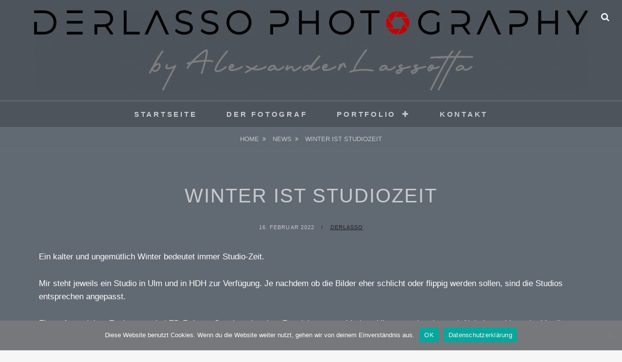

--- FILE ---
content_type: text/html; charset=UTF-8
request_url: https://derlasso-photography.de/winter-ist-studiozeit/
body_size: 22186
content:
<!DOCTYPE html>
<html lang="de">
<head>
<meta charset="UTF-8">
<meta name="viewport" content="width=device-width, initial-scale=1">
<link rel="profile" href="http://gmpg.org/xfn/11">

<meta name='robots' content='index, follow, max-image-preview:large, max-snippet:-1, max-video-preview:-1' />
	<style>img:is([sizes="auto" i], [sizes^="auto," i]) { contain-intrinsic-size: 3000px 1500px }</style>
	
	<!-- This site is optimized with the Yoast SEO plugin v26.7 - https://yoast.com/wordpress/plugins/seo/ -->
	<title>Winter ist Studiozeit - derlasso-photography</title>
	<link rel="canonical" href="https://derlasso-photography.de/winter-ist-studiozeit/" />
	<meta property="og:locale" content="de_DE" />
	<meta property="og:type" content="article" />
	<meta property="og:title" content="Winter ist Studiozeit - derlasso-photography" />
	<meta property="og:description" content="Ein kalter und ungemütlich Winter bedeutet immer Studio-Zeit. Mir steht jeweils ein Studio in Ulm und in HDH zur Verfügung. Je nachdem ob die Bilder eher schlicht oder flippig werden sollen, sind die Studios entsprechen angepasst. Ein umfangreiches Equipment wie LED-Röhren, Couch und andere Requisiten, &hellip; weiterlesen...Winter ist Studiozeit" />
	<meta property="og:url" content="https://derlasso-photography.de/winter-ist-studiozeit/" />
	<meta property="og:site_name" content="derlasso-photography" />
	<meta property="article:published_time" content="2022-02-16T11:29:29+00:00" />
	<meta property="article:modified_time" content="2022-05-26T09:21:08+00:00" />
	<meta property="og:image" content="https://derlasso-photography.de/wp-content/uploads/2022/02/DSC_6674-2-scaled.jpg" />
	<meta property="og:image:width" content="1709" />
	<meta property="og:image:height" content="2560" />
	<meta property="og:image:type" content="image/jpeg" />
	<meta name="author" content="derlasso" />
	<meta name="twitter:card" content="summary_large_image" />
	<meta name="twitter:label1" content="Verfasst von" />
	<meta name="twitter:data1" content="derlasso" />
	<meta name="twitter:label2" content="Geschätzte Lesezeit" />
	<meta name="twitter:data2" content="1 Minute" />
	<script type="application/ld+json" class="yoast-schema-graph">{"@context":"https://schema.org","@graph":[{"@type":"Article","@id":"https://derlasso-photography.de/winter-ist-studiozeit/#article","isPartOf":{"@id":"https://derlasso-photography.de/winter-ist-studiozeit/"},"author":{"name":"derlasso","@id":"https://derlasso-photography.de/#/schema/person/1f88a10c4800831a53bebcf8b2908511"},"headline":"Winter ist Studiozeit","datePublished":"2022-02-16T11:29:29+00:00","dateModified":"2022-05-26T09:21:08+00:00","mainEntityOfPage":{"@id":"https://derlasso-photography.de/winter-ist-studiozeit/"},"wordCount":90,"commentCount":0,"publisher":{"@id":"https://derlasso-photography.de/#organization"},"image":{"@id":"https://derlasso-photography.de/winter-ist-studiozeit/#primaryimage"},"thumbnailUrl":"https://derlasso-photography.de/wp-content/uploads/2022/02/DSC_6674-2-scaled.jpg","articleSection":["News"],"inLanguage":"de","potentialAction":[{"@type":"CommentAction","name":"Comment","target":["https://derlasso-photography.de/winter-ist-studiozeit/#respond"]}]},{"@type":"WebPage","@id":"https://derlasso-photography.de/winter-ist-studiozeit/","url":"https://derlasso-photography.de/winter-ist-studiozeit/","name":"Winter ist Studiozeit - derlasso-photography","isPartOf":{"@id":"https://derlasso-photography.de/#website"},"primaryImageOfPage":{"@id":"https://derlasso-photography.de/winter-ist-studiozeit/#primaryimage"},"image":{"@id":"https://derlasso-photography.de/winter-ist-studiozeit/#primaryimage"},"thumbnailUrl":"https://derlasso-photography.de/wp-content/uploads/2022/02/DSC_6674-2-scaled.jpg","datePublished":"2022-02-16T11:29:29+00:00","dateModified":"2022-05-26T09:21:08+00:00","breadcrumb":{"@id":"https://derlasso-photography.de/winter-ist-studiozeit/#breadcrumb"},"inLanguage":"de","potentialAction":[{"@type":"ReadAction","target":["https://derlasso-photography.de/winter-ist-studiozeit/"]}]},{"@type":"ImageObject","inLanguage":"de","@id":"https://derlasso-photography.de/winter-ist-studiozeit/#primaryimage","url":"https://derlasso-photography.de/wp-content/uploads/2022/02/DSC_6674-2-scaled.jpg","contentUrl":"https://derlasso-photography.de/wp-content/uploads/2022/02/DSC_6674-2-scaled.jpg","width":1709,"height":2560},{"@type":"BreadcrumbList","@id":"https://derlasso-photography.de/winter-ist-studiozeit/#breadcrumb","itemListElement":[{"@type":"ListItem","position":1,"name":"Startseite","item":"https://derlasso-photography.de/"},{"@type":"ListItem","position":2,"name":"Winter ist Studiozeit"}]},{"@type":"WebSite","@id":"https://derlasso-photography.de/#website","url":"https://derlasso-photography.de/","name":"derlasso photography","description":"derlasso-photography","publisher":{"@id":"https://derlasso-photography.de/#organization"},"potentialAction":[{"@type":"SearchAction","target":{"@type":"EntryPoint","urlTemplate":"https://derlasso-photography.de/?s={search_term_string}"},"query-input":{"@type":"PropertyValueSpecification","valueRequired":true,"valueName":"search_term_string"}}],"inLanguage":"de"},{"@type":"Organization","@id":"https://derlasso-photography.de/#organization","name":"derlasso-photography","url":"https://derlasso-photography.de/","logo":{"@type":"ImageObject","inLanguage":"de","@id":"https://derlasso-photography.de/#/schema/logo/image/","url":"https://derlasso-photography.de/wp-content/uploads/2020/10/cropped-Sticken300px.png","contentUrl":"https://derlasso-photography.de/wp-content/uploads/2020/10/cropped-Sticken300px.png","width":293,"height":239,"caption":"derlasso-photography"},"image":{"@id":"https://derlasso-photography.de/#/schema/logo/image/"}},{"@type":"Person","@id":"https://derlasso-photography.de/#/schema/person/1f88a10c4800831a53bebcf8b2908511","name":"derlasso","image":{"@type":"ImageObject","inLanguage":"de","@id":"https://derlasso-photography.de/#/schema/person/image/","url":"https://secure.gravatar.com/avatar/c5000a7477127553ebaef48d746a457acc9129db6fa06f81bb848e9fe86a8471?s=96&d=mm&r=g","contentUrl":"https://secure.gravatar.com/avatar/c5000a7477127553ebaef48d746a457acc9129db6fa06f81bb848e9fe86a8471?s=96&d=mm&r=g","caption":"derlasso"},"sameAs":["https://derlasso-photography.de"]}]}</script>
	<!-- / Yoast SEO plugin. -->


<link rel='dns-prefetch' href='//apps.elfsight.com' />
<link rel='dns-prefetch' href='//www.googletagmanager.com' />
<link rel='dns-prefetch' href='//pagead2.googlesyndication.com' />
<link rel="alternate" type="application/rss+xml" title="derlasso-photography &raquo; Feed" href="https://derlasso-photography.de/feed/" />
<link rel="alternate" type="application/rss+xml" title="derlasso-photography &raquo; Kommentar-Feed" href="https://derlasso-photography.de/comments/feed/" />
<link rel="alternate" type="application/rss+xml" title="derlasso-photography &raquo; Winter ist Studiozeit-Kommentar-Feed" href="https://derlasso-photography.de/winter-ist-studiozeit/feed/" />
<script type="text/javascript">
/* <![CDATA[ */
window._wpemojiSettings = {"baseUrl":"https:\/\/s.w.org\/images\/core\/emoji\/16.0.1\/72x72\/","ext":".png","svgUrl":"https:\/\/s.w.org\/images\/core\/emoji\/16.0.1\/svg\/","svgExt":".svg","source":{"concatemoji":"https:\/\/derlasso-photography.de\/wp-includes\/js\/wp-emoji-release.min.js?ver=6.8.3"}};
/*! This file is auto-generated */
!function(s,n){var o,i,e;function c(e){try{var t={supportTests:e,timestamp:(new Date).valueOf()};sessionStorage.setItem(o,JSON.stringify(t))}catch(e){}}function p(e,t,n){e.clearRect(0,0,e.canvas.width,e.canvas.height),e.fillText(t,0,0);var t=new Uint32Array(e.getImageData(0,0,e.canvas.width,e.canvas.height).data),a=(e.clearRect(0,0,e.canvas.width,e.canvas.height),e.fillText(n,0,0),new Uint32Array(e.getImageData(0,0,e.canvas.width,e.canvas.height).data));return t.every(function(e,t){return e===a[t]})}function u(e,t){e.clearRect(0,0,e.canvas.width,e.canvas.height),e.fillText(t,0,0);for(var n=e.getImageData(16,16,1,1),a=0;a<n.data.length;a++)if(0!==n.data[a])return!1;return!0}function f(e,t,n,a){switch(t){case"flag":return n(e,"\ud83c\udff3\ufe0f\u200d\u26a7\ufe0f","\ud83c\udff3\ufe0f\u200b\u26a7\ufe0f")?!1:!n(e,"\ud83c\udde8\ud83c\uddf6","\ud83c\udde8\u200b\ud83c\uddf6")&&!n(e,"\ud83c\udff4\udb40\udc67\udb40\udc62\udb40\udc65\udb40\udc6e\udb40\udc67\udb40\udc7f","\ud83c\udff4\u200b\udb40\udc67\u200b\udb40\udc62\u200b\udb40\udc65\u200b\udb40\udc6e\u200b\udb40\udc67\u200b\udb40\udc7f");case"emoji":return!a(e,"\ud83e\udedf")}return!1}function g(e,t,n,a){var r="undefined"!=typeof WorkerGlobalScope&&self instanceof WorkerGlobalScope?new OffscreenCanvas(300,150):s.createElement("canvas"),o=r.getContext("2d",{willReadFrequently:!0}),i=(o.textBaseline="top",o.font="600 32px Arial",{});return e.forEach(function(e){i[e]=t(o,e,n,a)}),i}function t(e){var t=s.createElement("script");t.src=e,t.defer=!0,s.head.appendChild(t)}"undefined"!=typeof Promise&&(o="wpEmojiSettingsSupports",i=["flag","emoji"],n.supports={everything:!0,everythingExceptFlag:!0},e=new Promise(function(e){s.addEventListener("DOMContentLoaded",e,{once:!0})}),new Promise(function(t){var n=function(){try{var e=JSON.parse(sessionStorage.getItem(o));if("object"==typeof e&&"number"==typeof e.timestamp&&(new Date).valueOf()<e.timestamp+604800&&"object"==typeof e.supportTests)return e.supportTests}catch(e){}return null}();if(!n){if("undefined"!=typeof Worker&&"undefined"!=typeof OffscreenCanvas&&"undefined"!=typeof URL&&URL.createObjectURL&&"undefined"!=typeof Blob)try{var e="postMessage("+g.toString()+"("+[JSON.stringify(i),f.toString(),p.toString(),u.toString()].join(",")+"));",a=new Blob([e],{type:"text/javascript"}),r=new Worker(URL.createObjectURL(a),{name:"wpTestEmojiSupports"});return void(r.onmessage=function(e){c(n=e.data),r.terminate(),t(n)})}catch(e){}c(n=g(i,f,p,u))}t(n)}).then(function(e){for(var t in e)n.supports[t]=e[t],n.supports.everything=n.supports.everything&&n.supports[t],"flag"!==t&&(n.supports.everythingExceptFlag=n.supports.everythingExceptFlag&&n.supports[t]);n.supports.everythingExceptFlag=n.supports.everythingExceptFlag&&!n.supports.flag,n.DOMReady=!1,n.readyCallback=function(){n.DOMReady=!0}}).then(function(){return e}).then(function(){var e;n.supports.everything||(n.readyCallback(),(e=n.source||{}).concatemoji?t(e.concatemoji):e.wpemoji&&e.twemoji&&(t(e.twemoji),t(e.wpemoji)))}))}((window,document),window._wpemojiSettings);
/* ]]> */
</script>
<link rel='stylesheet' id='sbi_styles-css' href='https://derlasso-photography.de/wp-content/plugins/instagram-feed/css/sbi-styles.min.css?ver=6.10.0' type='text/css' media='all' />
<style id='wp-emoji-styles-inline-css' type='text/css'>

	img.wp-smiley, img.emoji {
		display: inline !important;
		border: none !important;
		box-shadow: none !important;
		height: 1em !important;
		width: 1em !important;
		margin: 0 0.07em !important;
		vertical-align: -0.1em !important;
		background: none !important;
		padding: 0 !important;
	}
</style>
<link rel='stylesheet' id='wp-block-library-css' href='https://derlasso-photography.de/wp-includes/css/dist/block-library/style.min.css?ver=6.8.3' type='text/css' media='all' />
<style id='wp-block-library-theme-inline-css' type='text/css'>
.wp-block-audio :where(figcaption){color:#555;font-size:13px;text-align:center}.is-dark-theme .wp-block-audio :where(figcaption){color:#ffffffa6}.wp-block-audio{margin:0 0 1em}.wp-block-code{border:1px solid #ccc;border-radius:4px;font-family:Menlo,Consolas,monaco,monospace;padding:.8em 1em}.wp-block-embed :where(figcaption){color:#555;font-size:13px;text-align:center}.is-dark-theme .wp-block-embed :where(figcaption){color:#ffffffa6}.wp-block-embed{margin:0 0 1em}.blocks-gallery-caption{color:#555;font-size:13px;text-align:center}.is-dark-theme .blocks-gallery-caption{color:#ffffffa6}:root :where(.wp-block-image figcaption){color:#555;font-size:13px;text-align:center}.is-dark-theme :root :where(.wp-block-image figcaption){color:#ffffffa6}.wp-block-image{margin:0 0 1em}.wp-block-pullquote{border-bottom:4px solid;border-top:4px solid;color:currentColor;margin-bottom:1.75em}.wp-block-pullquote cite,.wp-block-pullquote footer,.wp-block-pullquote__citation{color:currentColor;font-size:.8125em;font-style:normal;text-transform:uppercase}.wp-block-quote{border-left:.25em solid;margin:0 0 1.75em;padding-left:1em}.wp-block-quote cite,.wp-block-quote footer{color:currentColor;font-size:.8125em;font-style:normal;position:relative}.wp-block-quote:where(.has-text-align-right){border-left:none;border-right:.25em solid;padding-left:0;padding-right:1em}.wp-block-quote:where(.has-text-align-center){border:none;padding-left:0}.wp-block-quote.is-large,.wp-block-quote.is-style-large,.wp-block-quote:where(.is-style-plain){border:none}.wp-block-search .wp-block-search__label{font-weight:700}.wp-block-search__button{border:1px solid #ccc;padding:.375em .625em}:where(.wp-block-group.has-background){padding:1.25em 2.375em}.wp-block-separator.has-css-opacity{opacity:.4}.wp-block-separator{border:none;border-bottom:2px solid;margin-left:auto;margin-right:auto}.wp-block-separator.has-alpha-channel-opacity{opacity:1}.wp-block-separator:not(.is-style-wide):not(.is-style-dots){width:100px}.wp-block-separator.has-background:not(.is-style-dots){border-bottom:none;height:1px}.wp-block-separator.has-background:not(.is-style-wide):not(.is-style-dots){height:2px}.wp-block-table{margin:0 0 1em}.wp-block-table td,.wp-block-table th{word-break:normal}.wp-block-table :where(figcaption){color:#555;font-size:13px;text-align:center}.is-dark-theme .wp-block-table :where(figcaption){color:#ffffffa6}.wp-block-video :where(figcaption){color:#555;font-size:13px;text-align:center}.is-dark-theme .wp-block-video :where(figcaption){color:#ffffffa6}.wp-block-video{margin:0 0 1em}:root :where(.wp-block-template-part.has-background){margin-bottom:0;margin-top:0;padding:1.25em 2.375em}
</style>
<style id='classic-theme-styles-inline-css' type='text/css'>
/*! This file is auto-generated */
.wp-block-button__link{color:#fff;background-color:#32373c;border-radius:9999px;box-shadow:none;text-decoration:none;padding:calc(.667em + 2px) calc(1.333em + 2px);font-size:1.125em}.wp-block-file__button{background:#32373c;color:#fff;text-decoration:none}
</style>
<link rel='stylesheet' id='giftup-checkout-external-css' href='https://derlasso-photography.de/wp-content/plugins/gift-up/blocks/build/checkout-block/checkout.css?ver=3.1.3' type='text/css' media='all' />
<style id='global-styles-inline-css' type='text/css'>
:root{--wp--preset--aspect-ratio--square: 1;--wp--preset--aspect-ratio--4-3: 4/3;--wp--preset--aspect-ratio--3-4: 3/4;--wp--preset--aspect-ratio--3-2: 3/2;--wp--preset--aspect-ratio--2-3: 2/3;--wp--preset--aspect-ratio--16-9: 16/9;--wp--preset--aspect-ratio--9-16: 9/16;--wp--preset--color--black: #000000;--wp--preset--color--cyan-bluish-gray: #abb8c3;--wp--preset--color--white: #ffffff;--wp--preset--color--pale-pink: #f78da7;--wp--preset--color--vivid-red: #cf2e2e;--wp--preset--color--luminous-vivid-orange: #ff6900;--wp--preset--color--luminous-vivid-amber: #fcb900;--wp--preset--color--light-green-cyan: #7bdcb5;--wp--preset--color--vivid-green-cyan: #00d084;--wp--preset--color--pale-cyan-blue: #8ed1fc;--wp--preset--color--vivid-cyan-blue: #0693e3;--wp--preset--color--vivid-purple: #9b51e0;--wp--preset--color--medium-black: #333333;--wp--preset--color--gray: #999999;--wp--preset--color--medium-gray: #666666;--wp--preset--color--light-gray: #f2f2f2;--wp--preset--gradient--vivid-cyan-blue-to-vivid-purple: linear-gradient(135deg,rgba(6,147,227,1) 0%,rgb(155,81,224) 100%);--wp--preset--gradient--light-green-cyan-to-vivid-green-cyan: linear-gradient(135deg,rgb(122,220,180) 0%,rgb(0,208,130) 100%);--wp--preset--gradient--luminous-vivid-amber-to-luminous-vivid-orange: linear-gradient(135deg,rgba(252,185,0,1) 0%,rgba(255,105,0,1) 100%);--wp--preset--gradient--luminous-vivid-orange-to-vivid-red: linear-gradient(135deg,rgba(255,105,0,1) 0%,rgb(207,46,46) 100%);--wp--preset--gradient--very-light-gray-to-cyan-bluish-gray: linear-gradient(135deg,rgb(238,238,238) 0%,rgb(169,184,195) 100%);--wp--preset--gradient--cool-to-warm-spectrum: linear-gradient(135deg,rgb(74,234,220) 0%,rgb(151,120,209) 20%,rgb(207,42,186) 40%,rgb(238,44,130) 60%,rgb(251,105,98) 80%,rgb(254,248,76) 100%);--wp--preset--gradient--blush-light-purple: linear-gradient(135deg,rgb(255,206,236) 0%,rgb(152,150,240) 100%);--wp--preset--gradient--blush-bordeaux: linear-gradient(135deg,rgb(254,205,165) 0%,rgb(254,45,45) 50%,rgb(107,0,62) 100%);--wp--preset--gradient--luminous-dusk: linear-gradient(135deg,rgb(255,203,112) 0%,rgb(199,81,192) 50%,rgb(65,88,208) 100%);--wp--preset--gradient--pale-ocean: linear-gradient(135deg,rgb(255,245,203) 0%,rgb(182,227,212) 50%,rgb(51,167,181) 100%);--wp--preset--gradient--electric-grass: linear-gradient(135deg,rgb(202,248,128) 0%,rgb(113,206,126) 100%);--wp--preset--gradient--midnight: linear-gradient(135deg,rgb(2,3,129) 0%,rgb(40,116,252) 100%);--wp--preset--font-size--small: 14px;--wp--preset--font-size--medium: 20px;--wp--preset--font-size--large: 30px;--wp--preset--font-size--x-large: 42px;--wp--preset--font-size--normal: 17px;--wp--preset--font-size--huge: 40px;--wp--preset--spacing--20: 0.44rem;--wp--preset--spacing--30: 0.67rem;--wp--preset--spacing--40: 1rem;--wp--preset--spacing--50: 1.5rem;--wp--preset--spacing--60: 2.25rem;--wp--preset--spacing--70: 3.38rem;--wp--preset--spacing--80: 5.06rem;--wp--preset--shadow--natural: 6px 6px 9px rgba(0, 0, 0, 0.2);--wp--preset--shadow--deep: 12px 12px 50px rgba(0, 0, 0, 0.4);--wp--preset--shadow--sharp: 6px 6px 0px rgba(0, 0, 0, 0.2);--wp--preset--shadow--outlined: 6px 6px 0px -3px rgba(255, 255, 255, 1), 6px 6px rgba(0, 0, 0, 1);--wp--preset--shadow--crisp: 6px 6px 0px rgba(0, 0, 0, 1);}:where(.is-layout-flex){gap: 0.5em;}:where(.is-layout-grid){gap: 0.5em;}body .is-layout-flex{display: flex;}.is-layout-flex{flex-wrap: wrap;align-items: center;}.is-layout-flex > :is(*, div){margin: 0;}body .is-layout-grid{display: grid;}.is-layout-grid > :is(*, div){margin: 0;}:where(.wp-block-columns.is-layout-flex){gap: 2em;}:where(.wp-block-columns.is-layout-grid){gap: 2em;}:where(.wp-block-post-template.is-layout-flex){gap: 1.25em;}:where(.wp-block-post-template.is-layout-grid){gap: 1.25em;}.has-black-color{color: var(--wp--preset--color--black) !important;}.has-cyan-bluish-gray-color{color: var(--wp--preset--color--cyan-bluish-gray) !important;}.has-white-color{color: var(--wp--preset--color--white) !important;}.has-pale-pink-color{color: var(--wp--preset--color--pale-pink) !important;}.has-vivid-red-color{color: var(--wp--preset--color--vivid-red) !important;}.has-luminous-vivid-orange-color{color: var(--wp--preset--color--luminous-vivid-orange) !important;}.has-luminous-vivid-amber-color{color: var(--wp--preset--color--luminous-vivid-amber) !important;}.has-light-green-cyan-color{color: var(--wp--preset--color--light-green-cyan) !important;}.has-vivid-green-cyan-color{color: var(--wp--preset--color--vivid-green-cyan) !important;}.has-pale-cyan-blue-color{color: var(--wp--preset--color--pale-cyan-blue) !important;}.has-vivid-cyan-blue-color{color: var(--wp--preset--color--vivid-cyan-blue) !important;}.has-vivid-purple-color{color: var(--wp--preset--color--vivid-purple) !important;}.has-black-background-color{background-color: var(--wp--preset--color--black) !important;}.has-cyan-bluish-gray-background-color{background-color: var(--wp--preset--color--cyan-bluish-gray) !important;}.has-white-background-color{background-color: var(--wp--preset--color--white) !important;}.has-pale-pink-background-color{background-color: var(--wp--preset--color--pale-pink) !important;}.has-vivid-red-background-color{background-color: var(--wp--preset--color--vivid-red) !important;}.has-luminous-vivid-orange-background-color{background-color: var(--wp--preset--color--luminous-vivid-orange) !important;}.has-luminous-vivid-amber-background-color{background-color: var(--wp--preset--color--luminous-vivid-amber) !important;}.has-light-green-cyan-background-color{background-color: var(--wp--preset--color--light-green-cyan) !important;}.has-vivid-green-cyan-background-color{background-color: var(--wp--preset--color--vivid-green-cyan) !important;}.has-pale-cyan-blue-background-color{background-color: var(--wp--preset--color--pale-cyan-blue) !important;}.has-vivid-cyan-blue-background-color{background-color: var(--wp--preset--color--vivid-cyan-blue) !important;}.has-vivid-purple-background-color{background-color: var(--wp--preset--color--vivid-purple) !important;}.has-black-border-color{border-color: var(--wp--preset--color--black) !important;}.has-cyan-bluish-gray-border-color{border-color: var(--wp--preset--color--cyan-bluish-gray) !important;}.has-white-border-color{border-color: var(--wp--preset--color--white) !important;}.has-pale-pink-border-color{border-color: var(--wp--preset--color--pale-pink) !important;}.has-vivid-red-border-color{border-color: var(--wp--preset--color--vivid-red) !important;}.has-luminous-vivid-orange-border-color{border-color: var(--wp--preset--color--luminous-vivid-orange) !important;}.has-luminous-vivid-amber-border-color{border-color: var(--wp--preset--color--luminous-vivid-amber) !important;}.has-light-green-cyan-border-color{border-color: var(--wp--preset--color--light-green-cyan) !important;}.has-vivid-green-cyan-border-color{border-color: var(--wp--preset--color--vivid-green-cyan) !important;}.has-pale-cyan-blue-border-color{border-color: var(--wp--preset--color--pale-cyan-blue) !important;}.has-vivid-cyan-blue-border-color{border-color: var(--wp--preset--color--vivid-cyan-blue) !important;}.has-vivid-purple-border-color{border-color: var(--wp--preset--color--vivid-purple) !important;}.has-vivid-cyan-blue-to-vivid-purple-gradient-background{background: var(--wp--preset--gradient--vivid-cyan-blue-to-vivid-purple) !important;}.has-light-green-cyan-to-vivid-green-cyan-gradient-background{background: var(--wp--preset--gradient--light-green-cyan-to-vivid-green-cyan) !important;}.has-luminous-vivid-amber-to-luminous-vivid-orange-gradient-background{background: var(--wp--preset--gradient--luminous-vivid-amber-to-luminous-vivid-orange) !important;}.has-luminous-vivid-orange-to-vivid-red-gradient-background{background: var(--wp--preset--gradient--luminous-vivid-orange-to-vivid-red) !important;}.has-very-light-gray-to-cyan-bluish-gray-gradient-background{background: var(--wp--preset--gradient--very-light-gray-to-cyan-bluish-gray) !important;}.has-cool-to-warm-spectrum-gradient-background{background: var(--wp--preset--gradient--cool-to-warm-spectrum) !important;}.has-blush-light-purple-gradient-background{background: var(--wp--preset--gradient--blush-light-purple) !important;}.has-blush-bordeaux-gradient-background{background: var(--wp--preset--gradient--blush-bordeaux) !important;}.has-luminous-dusk-gradient-background{background: var(--wp--preset--gradient--luminous-dusk) !important;}.has-pale-ocean-gradient-background{background: var(--wp--preset--gradient--pale-ocean) !important;}.has-electric-grass-gradient-background{background: var(--wp--preset--gradient--electric-grass) !important;}.has-midnight-gradient-background{background: var(--wp--preset--gradient--midnight) !important;}.has-small-font-size{font-size: var(--wp--preset--font-size--small) !important;}.has-medium-font-size{font-size: var(--wp--preset--font-size--medium) !important;}.has-large-font-size{font-size: var(--wp--preset--font-size--large) !important;}.has-x-large-font-size{font-size: var(--wp--preset--font-size--x-large) !important;}
:where(.wp-block-post-template.is-layout-flex){gap: 1.25em;}:where(.wp-block-post-template.is-layout-grid){gap: 1.25em;}
:where(.wp-block-columns.is-layout-flex){gap: 2em;}:where(.wp-block-columns.is-layout-grid){gap: 2em;}
:root :where(.wp-block-pullquote){font-size: 1.5em;line-height: 1.6;}
</style>
<link rel='stylesheet' id='cookie-notice-front-css' href='https://derlasso-photography.de/wp-content/plugins/cookie-notice/css/front.min.css?ver=2.5.11' type='text/css' media='all' />
<link rel='stylesheet' id='wpa-css-css' href='https://derlasso-photography.de/wp-content/plugins/honeypot/includes/css/wpa.css?ver=2.3.04' type='text/css' media='all' />
<link rel='stylesheet' id='woocommerce-layout-css' href='https://derlasso-photography.de/wp-content/plugins/woocommerce/assets/css/woocommerce-layout.css?ver=10.4.3' type='text/css' media='all' />
<link rel='stylesheet' id='woocommerce-smallscreen-css' href='https://derlasso-photography.de/wp-content/plugins/woocommerce/assets/css/woocommerce-smallscreen.css?ver=10.4.3' type='text/css' media='only screen and (max-width: 768px)' />
<link rel='stylesheet' id='woocommerce-general-css' href='https://derlasso-photography.de/wp-content/plugins/woocommerce/assets/css/woocommerce.css?ver=10.4.3' type='text/css' media='all' />
<style id='woocommerce-inline-inline-css' type='text/css'>
.woocommerce form .form-row .required { visibility: visible; }
</style>
<link rel='stylesheet' id='wpgmp-frontend-css' href='https://derlasso-photography.de/wp-content/plugins/wp-google-map-gold/assets/css/frontend.min.css?ver=6.8.3' type='text/css' media='all' />
<link rel='stylesheet' id='font-awesome-css' href='https://derlasso-photography.de/wp-content/plugins/elementor/assets/lib/font-awesome/css/font-awesome.min.css?ver=4.7.0' type='text/css' media='all' />
<link rel='stylesheet' id='fotografie-style-css' href='https://derlasso-photography.de/wp-content/themes/fotografie-pro/style.css?ver=20200929-183433' type='text/css' media='all' />
<style id='fotografie-style-inline-css' type='text/css'>
body, button, input, select, textarea { font-family: "Roboto", sans-serif; }
.site-title { font-family: "Roboto", sans-serif; }
.site-description { font-family: "Roboto Slab", serif; }
h1, h2, h3, h4, h5, h6 { font-family: "Roboto", sans-serif; }
.page-title, #main .entry-title, #main .entry-subtitle { font-family: "Roboto", sans-serif; }
#main .entry-content, #main .entry-summary { font-family: "Roboto", sans-serif; }
</style>
<link rel='stylesheet' id='fotografie-block-style-css' href='https://derlasso-photography.de/wp-content/themes/fotografie-pro/assets/css/blocks.css?ver=1.0' type='text/css' media='all' />
<style id='fotografie-block-style-inline-css' type='text/css'>
	/* Color Scheme */

	/* Background Color */
	body {
		background-color: #f6f6f6;
	}

	/* Page Background Color */
	.site-inner,
	.blog-section-headline .page-title,
	.search-wrapper,
	select option {
		background-color: #616a73;
	}

	.search-wrapper:before {
		border-bottom-color: #616a73;
	}

	/* Link Color */
	a,
	.portfolio-wrapper a,
	.post-archive .entry-title a,
	.hero-content-wrapper .entry-title a,
	.more-link,
	.post-archive .entry-meta a:hover,
	.post-archive .entry-meta a:focus,
	.comment-metadata a:hover,
	.comment-metadata a:focus,
	.woocommerce .woocommerce-breadcrumb.entry-breadcrumbs a {
		color: #c7c7c7;
	}

	/* Text Color */
	input[type="text"]:focus,
	input[type="email"]:focus,
	input[type="url"]:focus,
	input[type="password"]:focus,
	input[type="search"]:focus,
	input[type="number"]:focus,
	input[type="tel"]:focus,
	input[type="range"]:focus,
	input[type="date"]:focus,
	input[type="month"]:focus,
	input[type="week"]:focus,
	input[type="time"]:focus,
	input[type="datetime"]:focus,
	input[type="datetime-local"]:focus,
	input[type="color"]:focus,
	textarea:focus,
	select:focus,
	.comment-author .fn {
		color: #f2f2f2;
	}

	/* Text Color Seventy */
	body,
	input[type="text"],
	input[type="email"],
	input[type="url"],
	input[type="password"],
	input[type="search"],
	input[type="number"],
	input[type="tel"],
	input[type="range"],
	input[type="date"],
	input[type="month"],
	input[type="week"],
	input[type="time"],
	input[type="datetime"],
	input[type="datetime-local"],
	input[type="color"],
	textarea,
	select,
	.search-wrapper .search-field,
	a:hover,
	a:focus,
	a:active,
	.portfolio-wrapper a:hover,
	.portfolio-wrapper a:focus,
	.post-archive .entry-title a:hover,
	.post-archive .entry-title a:focus,
	.hero-content-wrapper .entry-title a:hover,
	.hero-content-wrapper .entry-title a:focus,
	.more-link:hover,
	.more-link:focus,
	.post-archive .entry-meta,
	.post-archive .entry-meta a,
	.comment-metadata a,
	.woocommerce .woocommerce-breadcrumb.entry-breadcrumbs a:hover,
	.woocommerce .woocommerce-breadcrumb.entry-breadcrumbs a:focus,
	.woocommerce .woocommerce-breadcrumb.entry-breadcrumbs,
	.wp-block-latest-posts__post-date,
	.wp-block-latest-comments__comment-date {
	    color: rgba( 242, 242, 242, 0.70);
	}

	/* Text Color Eight */
	input[type="text"],
	input[type="email"],
	input[type="url"],
	input[type="password"],
	input[type="search"],
	input[type="number"],
	input[type="tel"],
	input[type="range"],
	input[type="date"],
	input[type="month"],
	input[type="week"],
	input[type="time"],
	input[type="datetime"],
	input[type="datetime-local"],
	input[type="color"],
	textarea,
	select,
	.search-wrapper .search-field,
	pre {
	    background-color: rgba( 242, 242, 242, 0.08);
	}

	.breadcrumb-area {
	    border-color: rgba( 242, 242, 242, 0.05);
	}

	.hero-content-wrapper,
	.portfolio-wrapper .hentry:nth-child(2n),
	.post-archive .hentry:nth-child(2n) .entry-container,
	.search-results .post-archive .product:nth-child(2n) .entry-container {
	    background-color: rgba( 242, 242, 242, 0.05);
	}

	/* Secondary Text Color */
	.site-title a,
	.main-navigation a:hover,
	.main-navigation a:focus,
	.main-navigation ul.menu li:hover > a,
	.main-navigation ul.menu li.focus > a,
	.main-navigation ul.menu li:active > a,
	.search-toggle,
	.footer-widget-area a,
	.post-archive .sticky .entry-title a,
	.post-archive .sticky .more-link,
	.post-archive .sticky .entry-meta a:hover,
	.post-archive .sticky .entry-meta a:focus,
	.site-info a:hover,
	.site-info a:focus,
	.site-footer input[type="text"]:focus,
	.site-footer input[type="email"]:focus,
	.site-footer input[type="url"]:focus,
	.site-footer input[type="password"]:focus,
	.site-footer input[type="search"]:focus,
	.site-footer input[type="number"]:focus,
	.site-footer input[type="tel"]:focus,
	.site-footer input[type="range"]:focus,
	.site-footer input[type="date"]:focus,
	.site-footer input[type="month"]:focus,
	.site-footer input[type="week"]:focus,
	.site-footer input[type="time"]:focus,
	.site-footer input[type="datetime"]:focus,
	.site-footer input[type="datetime-local"]:focus,
	.site-footer input[type="color"]:focus,
	.site-footer textarea:focus,
	.button,
	button,
	input[type="button"],
	input[type="reset"],
	input[type="submit"],
	.comment-navigation a,
	.posts-navigation a,
	.site-main #infinite-handle span button,
	#scrollup,
	#feature-slider .more-link:hover span,
	#feature-slider .more-link:focus span,
	#feature-slider .cycle-prev:hover,
	#feature-slider .cycle-prev:focus,
	#feature-slider .cycle-next:hover,
	#feature-slider .cycle-next:focus,
	.wp-block-file .wp-block-file__button,
	.wp-block-button .wp-block-button__link  {
		color: #ffffff;
	}

	.site-title a:hover,
	.site-title a:focus,
	.site-description,
	.search-toggle:hover,
	.search-toggle:focus,
	.main-navigation a,
	.site-footer,
	.post-archive .hentry.sticky .entry-container,
	.site-info a,
	.footer-widget-area.widget-area .widget-title,
	.footer-widget-area a:hover,
	.footer-widget-area a:focus,
	.post-archive .sticky .entry-title a:hover,
	.post-archive .sticky .entry-title a:focus,
	.post-archive .sticky .more-link:hover,
	.post-archive .sticky .more-link:focus,
	.post-archive .sticky .entry-meta,
	.post-archive .sticky .entry-meta a,
	.site-footer input[type="text"],
	.site-footer input[type="email"],
	.site-footer input[type="url"],
	.site-footer input[type="password"],
	.site-footer input[type="search"],
	.site-footer input[type="number"],
	.site-footer input[type="tel"],
	.site-footer input[type="range"],
	.site-footer input[type="date"],
	.site-footer input[type="month"],
	.site-footer input[type="week"],
	.site-footer input[type="time"],
	.site-footer input[type="datetime"],
	.site-footer input[type="datetime-local"],
	.site-footer input[type="color"],
	.site-footer textarea,
	.site-footer select {
	    color: rgba( 255, 255, 255, 0.70);
	}

	#scrollup,
	#scrollup:hover,
	#scrollup:focus,
	.site-header-menu,
	.social-navigation a {
	    border-color: rgba( 255, 255, 255, 0.25);
	}

	.site-footer input[type="text"],
	.site-footer input[type="email"],
	.site-footer input[type="url"],
	.site-footer input[type="password"],
	.site-footer input[type="search"],
	.site-footer input[type="number"],
	.site-footer input[type="tel"],
	.site-footer input[type="range"],
	.site-footer input[type="date"],
	.site-footer input[type="month"],
	.site-footer input[type="week"],
	.site-footer input[type="time"],
	.site-footer input[type="datetime"],
	.site-footer input[type="datetime-local"],
	.site-footer input[type="color"],
	.site-footer textarea,
	.site-footer select {
		background-color: rgba( 255, 255, 255, 0.25);
	}

	.site-footer select {
	    border-color: rgba( 255, 255, 255, 0.05);
	}

	.main-navigation ul ul a:hover,
	.main-navigation ul ul > li.focus > a {
	    background-color: rgba( 255, 255, 255, 0.05);
	}

	/* Secondary Background Color */
	#masthead,
	.site-footer,
	.post-archive .hentry.sticky .entry-container,
	.button,
	button,
	input[type="button"],
	input[type="reset"],
	input[type="submit"],
	.comment-navigation a,
	.posts-navigation a,
	.site-main #infinite-handle span button,
	#scrollup,
	#feature-slider .more-link:hover span,
	#feature-slider .more-link:focus span,
	#feature-slider .cycle-prev:hover,
	#feature-slider .cycle-prev:focus,
	#feature-slider .cycle-next:hover,
	#feature-slider .cycle-next:focus,
	.site-footer select option,
	.wp-block-file .wp-block-file__button,
	.wp-block-button .wp-block-button__link {
	    background-color: #4d545c;
	}

	#feature-slider .more-link:hover span,
	#feature-slider .more-link:focus span,
	#feature-slider .cycle-prev:hover,
	#feature-slider .cycle-prev:focus,
	#feature-slider .cycle-next:hover,
	#feature-slider .cycle-next:focus {
		border-color: #4d545c;
	}

	.button:hover,
	.button:focus,
	button:hover,
	button:active,
	button:focus,
	input[type="button"]:hover,
	input[type="button"]:active,
	input[type="button"]:focus,
	input[type="reset"]:hover,
	input[type="reset"]:active,
	input[type="reset"]:focus,
	input[type="submit"]:hover,
	input[type="submit"]:active,
	input[type="submit"]:focus,
	.comment-navigation a:hover,
	.comment-navigation a:focus,
	.posts-navigation a:hover,
	.posts-navigation a:focus,
	.post-navigation a:hover,
	.post-navigation a:focus,
	.site-main #infinite-handle span button:hover,
	.site-main #infinite-handle span button:focus,
	#scrollup:hover,
	#scrollup:focus,
	.wp-block-file .wp-block-file__button:hover,
	.wp-block-file .wp-block-file__button:focus,
	.wp-block-button .wp-block-button__link:hover,
	.wp-block-button .wp-block-button__link:focus {
	    background: rgba( 77, 84, 92, 0.70);
	}

	/* Border Color */
	select,
	.page-title-wrapper:before,
	table,
	table caption,
	.wp-block-table, 
	.wp-block-table caption,
	.wp-block-table tr {
	    border-color: rgba( 242, 242, 242, 0.25);
	}

	hr {
    	background-color: rgba( 242, 242, 242, 0.25);
	}
</style>
<link rel='stylesheet' id='simple-social-icons-font-css' href='https://derlasso-photography.de/wp-content/plugins/simple-social-icons/css/style.css?ver=4.0.0' type='text/css' media='all' />
<link rel='stylesheet' id='elementor-icons-css' href='https://derlasso-photography.de/wp-content/plugins/elementor/assets/lib/eicons/css/elementor-icons.min.css?ver=5.45.0' type='text/css' media='all' />
<link rel='stylesheet' id='elementor-frontend-css' href='https://derlasso-photography.de/wp-content/plugins/elementor/assets/css/frontend.min.css?ver=3.34.1' type='text/css' media='all' />
<link rel='stylesheet' id='elementor-post-40-css' href='https://derlasso-photography.de/wp-content/uploads/elementor/css/post-40.css?ver=1768540135' type='text/css' media='all' />
<link rel='stylesheet' id='sbistyles-css' href='https://derlasso-photography.de/wp-content/plugins/instagram-feed/css/sbi-styles.min.css?ver=6.10.0' type='text/css' media='all' />
<link rel='stylesheet' id='swiper-css' href='https://derlasso-photography.de/wp-content/plugins/elementor/assets/lib/swiper/v8/css/swiper.min.css?ver=8.4.5' type='text/css' media='all' />
<link rel='stylesheet' id='e-swiper-css' href='https://derlasso-photography.de/wp-content/plugins/elementor/assets/css/conditionals/e-swiper.min.css?ver=3.34.1' type='text/css' media='all' />
<link rel='stylesheet' id='widget-gallery-css' href='https://derlasso-photography.de/wp-content/plugins/elementor-pro/assets/css/widget-gallery.min.css?ver=3.34.0' type='text/css' media='all' />
<link rel='stylesheet' id='elementor-gallery-css' href='https://derlasso-photography.de/wp-content/plugins/elementor/assets/lib/e-gallery/css/e-gallery.min.css?ver=1.2.0' type='text/css' media='all' />
<link rel='stylesheet' id='e-transitions-css' href='https://derlasso-photography.de/wp-content/plugins/elementor-pro/assets/css/conditionals/transitions.min.css?ver=3.34.0' type='text/css' media='all' />
<link rel='stylesheet' id='widget-social-icons-css' href='https://derlasso-photography.de/wp-content/plugins/elementor/assets/css/widget-social-icons.min.css?ver=3.34.1' type='text/css' media='all' />
<link rel='stylesheet' id='e-apple-webkit-css' href='https://derlasso-photography.de/wp-content/plugins/elementor/assets/css/conditionals/apple-webkit.min.css?ver=3.34.1' type='text/css' media='all' />
<link rel='stylesheet' id='elementor-post-2057-css' href='https://derlasso-photography.de/wp-content/uploads/elementor/css/post-2057.css?ver=1768549731' type='text/css' media='all' />
<link rel='stylesheet' id='elementor-icons-shared-0-css' href='https://derlasso-photography.de/wp-content/plugins/elementor/assets/lib/font-awesome/css/fontawesome.min.css?ver=5.15.3' type='text/css' media='all' />
<link rel='stylesheet' id='elementor-icons-fa-regular-css' href='https://derlasso-photography.de/wp-content/plugins/elementor/assets/lib/font-awesome/css/regular.min.css?ver=5.15.3' type='text/css' media='all' />
<link rel='stylesheet' id='elementor-icons-fa-brands-css' href='https://derlasso-photography.de/wp-content/plugins/elementor/assets/lib/font-awesome/css/brands.min.css?ver=5.15.3' type='text/css' media='all' />
<script type="text/javascript" src="https://apps.elfsight.com/p/platform.js?ver=1.2.1" id="elfsight-platform-js"></script>
<script type="text/javascript" src="https://derlasso-photography.de/wp-content/plugins/gift-up/blocks/build/checkout-block/checkout.js?ver=3.1.3" id="giftup-checkout-external-js" defer="defer" data-wp-strategy="defer"></script>
<script type="text/javascript" src="https://derlasso-photography.de/wp-includes/js/jquery/jquery.min.js?ver=3.7.1" id="jquery-core-js"></script>
<script type="text/javascript" src="https://derlasso-photography.de/wp-includes/js/jquery/jquery-migrate.min.js?ver=3.4.1" id="jquery-migrate-js"></script>
<script type="text/javascript" src="https://derlasso-photography.de/wp-content/plugins/woocommerce/assets/js/jquery-blockui/jquery.blockUI.min.js?ver=2.7.0-wc.10.4.3" id="wc-jquery-blockui-js" defer="defer" data-wp-strategy="defer"></script>
<script type="text/javascript" id="wc-add-to-cart-js-extra">
/* <![CDATA[ */
var wc_add_to_cart_params = {"ajax_url":"\/wp-admin\/admin-ajax.php","wc_ajax_url":"\/?wc-ajax=%%endpoint%%","i18n_view_cart":"Warenkorb anzeigen","cart_url":"https:\/\/derlasso-photography.de","is_cart":"","cart_redirect_after_add":"no"};
/* ]]> */
</script>
<script type="text/javascript" src="https://derlasso-photography.de/wp-content/plugins/woocommerce/assets/js/frontend/add-to-cart.min.js?ver=10.4.3" id="wc-add-to-cart-js" defer="defer" data-wp-strategy="defer"></script>
<script type="text/javascript" src="https://derlasso-photography.de/wp-content/plugins/woocommerce/assets/js/js-cookie/js.cookie.min.js?ver=2.1.4-wc.10.4.3" id="wc-js-cookie-js" defer="defer" data-wp-strategy="defer"></script>
<script type="text/javascript" id="woocommerce-js-extra">
/* <![CDATA[ */
var woocommerce_params = {"ajax_url":"\/wp-admin\/admin-ajax.php","wc_ajax_url":"\/?wc-ajax=%%endpoint%%","i18n_password_show":"Passwort anzeigen","i18n_password_hide":"Passwort ausblenden"};
/* ]]> */
</script>
<script type="text/javascript" src="https://derlasso-photography.de/wp-content/plugins/woocommerce/assets/js/frontend/woocommerce.min.js?ver=10.4.3" id="woocommerce-js" defer="defer" data-wp-strategy="defer"></script>
<link rel="https://api.w.org/" href="https://derlasso-photography.de/wp-json/" /><link rel="alternate" title="JSON" type="application/json" href="https://derlasso-photography.de/wp-json/wp/v2/posts/2057" /><link rel="EditURI" type="application/rsd+xml" title="RSD" href="https://derlasso-photography.de/xmlrpc.php?rsd" />
<meta name="generator" content="WordPress 6.8.3" />
<meta name="generator" content="WooCommerce 10.4.3" />
<link rel='shortlink' href='https://derlasso-photography.de/?p=2057' />
<link rel="alternate" title="oEmbed (JSON)" type="application/json+oembed" href="https://derlasso-photography.de/wp-json/oembed/1.0/embed?url=https%3A%2F%2Fderlasso-photography.de%2Fwinter-ist-studiozeit%2F" />
<link rel="alternate" title="oEmbed (XML)" type="text/xml+oembed" href="https://derlasso-photography.de/wp-json/oembed/1.0/embed?url=https%3A%2F%2Fderlasso-photography.de%2Fwinter-ist-studiozeit%2F&#038;format=xml" />
<meta name="generator" content="Site Kit by Google 1.170.0" /><!-- Global site tag (gtag.js) - Google Analytics -->
<script async src="https://www.googletagmanager.com/gtag/js?id=UA-179434534-1">
</script>
<script>
  window.dataLayer = window.dataLayer || [];
  function gtag(){dataLayer.push(arguments);}
  gtag('js', new Date());

  gtag('config', 'UA-179434534-1');
</script><meta name="ti-site-data" content="[base64]" />
        <script type="text/javascript">
            var jQueryMigrateHelperHasSentDowngrade = false;

			window.onerror = function( msg, url, line, col, error ) {
				// Break out early, do not processing if a downgrade reqeust was already sent.
				if ( jQueryMigrateHelperHasSentDowngrade ) {
					return true;
                }

				var xhr = new XMLHttpRequest();
				var nonce = '719b60c38f';
				var jQueryFunctions = [
					'andSelf',
					'browser',
					'live',
					'boxModel',
					'support.boxModel',
					'size',
					'swap',
					'clean',
					'sub',
                ];
				var match_pattern = /\)\.(.+?) is not a function/;
                var erroredFunction = msg.match( match_pattern );

                // If there was no matching functions, do not try to downgrade.
                if ( null === erroredFunction || typeof erroredFunction !== 'object' || typeof erroredFunction[1] === "undefined" || -1 === jQueryFunctions.indexOf( erroredFunction[1] ) ) {
                    return true;
                }

                // Set that we've now attempted a downgrade request.
                jQueryMigrateHelperHasSentDowngrade = true;

				xhr.open( 'POST', 'https://derlasso-photography.de/wp-admin/admin-ajax.php' );
				xhr.setRequestHeader( 'Content-Type', 'application/x-www-form-urlencoded' );
				xhr.onload = function () {
					var response,
                        reload = false;

					if ( 200 === xhr.status ) {
                        try {
                        	response = JSON.parse( xhr.response );

                        	reload = response.data.reload;
                        } catch ( e ) {
                        	reload = false;
                        }
                    }

					// Automatically reload the page if a deprecation caused an automatic downgrade, ensure visitors get the best possible experience.
					if ( reload ) {
						location.reload();
                    }
				};

				xhr.send( encodeURI( 'action=jquery-migrate-downgrade-version&_wpnonce=' + nonce ) );

				// Suppress error alerts in older browsers
				return true;
			}
        </script>

		<link rel="pingback" href="https://derlasso-photography.de/xmlrpc.php"><script type="application/ld+json">{"@context":"http:\/\/schema.org","@type":"BreadcrumbList","itemListElement":[{"@type":"ListItem","position":1,"item":{"@id":"https:\/\/derlasso-photography.de\/","name":"Home"}},{"@type":"ListItem","position":2,"item":{"@id":"https:\/\/derlasso-photography.de\/category\/news\/","name":"News"}},{"@type":"ListItem","position":3,"item":{"name":"Winter ist Studiozeit"}}]}</script>	<noscript><style>.woocommerce-product-gallery{ opacity: 1 !important; }</style></noscript>
	
<!-- Durch Site Kit hinzugefügte Google AdSense Metatags -->
<meta name="google-adsense-platform-account" content="ca-host-pub-2644536267352236">
<meta name="google-adsense-platform-domain" content="sitekit.withgoogle.com">
<!-- Beende durch Site Kit hinzugefügte Google AdSense Metatags -->
<meta name="generator" content="Elementor 3.34.1; features: additional_custom_breakpoints; settings: css_print_method-external, google_font-enabled, font_display-auto">
			<style>
				.e-con.e-parent:nth-of-type(n+4):not(.e-lazyloaded):not(.e-no-lazyload),
				.e-con.e-parent:nth-of-type(n+4):not(.e-lazyloaded):not(.e-no-lazyload) * {
					background-image: none !important;
				}
				@media screen and (max-height: 1024px) {
					.e-con.e-parent:nth-of-type(n+3):not(.e-lazyloaded):not(.e-no-lazyload),
					.e-con.e-parent:nth-of-type(n+3):not(.e-lazyloaded):not(.e-no-lazyload) * {
						background-image: none !important;
					}
				}
				@media screen and (max-height: 640px) {
					.e-con.e-parent:nth-of-type(n+2):not(.e-lazyloaded):not(.e-no-lazyload),
					.e-con.e-parent:nth-of-type(n+2):not(.e-lazyloaded):not(.e-no-lazyload) * {
						background-image: none !important;
					}
				}
			</style>
					<style type="text/css">
					.site-title,
			.site-description {
				position: absolute;
				clip: rect(1px, 1px, 1px, 1px);
			}
				</style>
		
<!-- Von Site Kit hinzugefügtes Google-AdSense-Snippet -->
<script type="text/javascript" async="async" src="https://pagead2.googlesyndication.com/pagead/js/adsbygoogle.js?client=ca-pub-5860031877192991&amp;host=ca-host-pub-2644536267352236" crossorigin="anonymous"></script>

<!-- Ende des von Site Kit hinzugefügten Google-AdSense-Snippets -->
<link rel="icon" href="https://derlasso-photography.de/wp-content/uploads/2025/04/cropped-whatsapp-und-insta-32x32.jpg" sizes="32x32" />
<link rel="icon" href="https://derlasso-photography.de/wp-content/uploads/2025/04/cropped-whatsapp-und-insta-192x192.jpg" sizes="192x192" />
<link rel="apple-touch-icon" href="https://derlasso-photography.de/wp-content/uploads/2025/04/cropped-whatsapp-und-insta-180x180.jpg" />
<meta name="msapplication-TileImage" content="https://derlasso-photography.de/wp-content/uploads/2025/04/cropped-whatsapp-und-insta-270x270.jpg" />
</head>

<body class="wp-singular post-template-default single single-post postid-2057 single-format-standard wp-custom-logo wp-embed-responsive wp-theme-fotografie-pro theme-fotografie-pro cookies-not-set woocommerce-no-js eio-default fluid-layout no-sidebar full-width-layout elementor-default elementor-kit-40 elementor-page elementor-page-2057">

<script data-ad-client="ca-pub-5860031877192991" async src="https://pagead2.googlesyndication.com/pagead/js/adsbygoogle.js"></script>
<div id="page" class="site">
	<div class="site-inner">
		<a class="skip-link screen-reader-text" href="#content">Skip to content</a>

		
		<header id="masthead" class="site-header" role="banner">

			
			<div class="site-header-main">

				
	<div class="site-branding">
		<div class="wrapper">
			<a href="https://derlasso-photography.de/" class="custom-logo-link" rel="home"><img width="2532" height="366" src="https://derlasso-photography.de/wp-content/uploads/2023/03/brandmark-design.png" class="custom-logo" alt="derlasso-photography" decoding="async" srcset="https://derlasso-photography.de/wp-content/uploads/2023/03/brandmark-design.png 2532w, https://derlasso-photography.de/wp-content/uploads/2023/03/brandmark-design-600x87.png 600w, https://derlasso-photography.de/wp-content/uploads/2023/03/brandmark-design-300x43.png 300w, https://derlasso-photography.de/wp-content/uploads/2023/03/brandmark-design-1024x148.png 1024w, https://derlasso-photography.de/wp-content/uploads/2023/03/brandmark-design-768x111.png 768w, https://derlasso-photography.de/wp-content/uploads/2023/03/brandmark-design-1536x222.png 1536w, https://derlasso-photography.de/wp-content/uploads/2023/03/brandmark-design-2048x296.png 2048w" sizes="(max-width: 2532px) 100vw, 2532px" /></a>			<div id="site-details">
									<p class="site-title"><a href="https://derlasso-photography.de/" rel="home">derlasso-photography</a></p>
								<h2 class="site-description">derlasso-photography</h2>
			</div><!-- #site-details -->
		</div><!-- .wrapper -->
	</div><!-- .site-branding -->

				
<div class="site-search">
	<button class="search-toggle" aria-expanded="false">
		<span class="screen-reader-text">Search</span>
	</button><!-- .search-toggle -->
	<div class="search-wrapper">
		

<form role="search" method="get" class="search-form" action="https://derlasso-photography.de/">
	<label>
		<span class="screen-reader-text">Search for:</span>

		<input type="search" class="search-field" placeholder="Enter keyword&hellip;" value="" name="s" />
	</label>

	<button type="submit" class="search-submit"><span class="search-button-text">Search</span></button>
</form>
	</div><!-- .search-wrapper -->
</div><!-- .site-search -->

					<div class="menu-toggle-wrapper">
		<button id="menu-toggle" class="menu-toggle" aria-controls="top-menu" aria-expanded="false"></span><span class="menu-label">Menu</span></button>
	</div><!-- .menu-toggle-wrapper -->
	<div id="site-header-menu" class="site-header-menu">
		<div class="wrapper">
			
				<nav id="site-navigation" class="main-navigation" role="navigation" aria-label="Primary Menu">
					<ul id="primary-menu" class="menu nav-menu"><li id="menu-item-116" class="menu-item menu-item-type-custom menu-item-object-custom menu-item-home menu-item-116"><a href="https://derlasso-photography.de">Startseite</a></li>
<li id="menu-item-33" class="menu-item menu-item-type-post_type menu-item-object-page menu-item-33"><a href="https://derlasso-photography.de/about/">Der Fotograf</a></li>
<li id="menu-item-51" class="menu-item menu-item-type-post_type menu-item-object-page menu-item-has-children menu-item-51"><a href="https://derlasso-photography.de/photos/">Portfolio</a>
<ul class="sub-menu">
	<li id="menu-item-2472" class="menu-item menu-item-type-post_type menu-item-object-page menu-item-has-children menu-item-2472"><a href="https://derlasso-photography.de/people/">People</a>
	<ul class="sub-menu">
		<li id="menu-item-63" class="menu-item menu-item-type-post_type menu-item-object-page menu-item-63"><a href="https://derlasso-photography.de/portrait/">Portrait</a></li>
		<li id="menu-item-64" class="menu-item menu-item-type-post_type menu-item-object-page menu-item-64"><a href="https://derlasso-photography.de/photos/paar-shooting/">Paar- Shooting</a></li>
		<li id="menu-item-79" class="menu-item menu-item-type-post_type menu-item-object-page menu-item-79"><a href="https://derlasso-photography.de/outdoor/">Outdoor</a></li>
		<li id="menu-item-66" class="menu-item menu-item-type-post_type menu-item-object-page menu-item-66"><a href="https://derlasso-photography.de/studio/">Studio</a></li>
	</ul>
</li>
	<li id="menu-item-2482" class="menu-item menu-item-type-post_type menu-item-object-page menu-item-2482"><a href="https://derlasso-photography.de/hochzeit-events/">Hochzeit</a></li>
	<li id="menu-item-2484" class="menu-item menu-item-type-custom menu-item-object-custom menu-item-2484"><a href="https://www.youtube.com/@derlasso-photography">Drohnenaufnahmen</a></li>
	<li id="menu-item-73" class="menu-item menu-item-type-post_type menu-item-object-page menu-item-73"><a href="https://derlasso-photography.de/carshooting/">Automobil</a></li>
</ul>
</li>
<li id="menu-item-34" class="menu-item menu-item-type-post_type menu-item-object-page menu-item-34"><a href="https://derlasso-photography.de/contact/">Kontakt</a></li>
</ul>
			
				<div class="mobile-search-wrapper">
					

<form role="search" method="get" class="search-form" action="https://derlasso-photography.de/">
	<label>
		<span class="screen-reader-text">Search for:</span>

		<input type="search" class="search-field" placeholder="Enter keyword&hellip;" value="" name="s" />
	</label>

	<button type="submit" class="search-submit"><span class="search-button-text">Search</span></button>
</form>
				</div><!-- .search-wrapper -->

			</nav><!-- .main-navigation -->
		</div><!-- .wrapper -->
	</div><!-- .site-header-menu -->

			</div><!-- .site-header-main -->

		</header>

		
		
			<div class="breadcrumb-area custom">
				<div class="wrapper">
					<nav class="entry-breadcrumbs"><span class="breadcrumb"><a href="https://derlasso-photography.de/">Home</a></span><span class="breadcrumb"><a href="https://derlasso-photography.de/category/news/">News</a></span><span class="breadcrumb-current">Winter ist Studiozeit</span>
					</nav><!-- .entry-breadcrumbs -->
				</div><!-- .wrapper -->
			</div><!-- .breadcrumb-area -->
		<div id="content" class="site-content">

			
			
			
	<div class="wrapper singular-section">
		<div id="primary" class="content-area">
			<main id="main" class="site-main" role="main">
				
<article id="post-2057 post-2057" class="post-2057 post type-post status-publish format-standard has-post-thumbnail hentry category-news">

	<header class="entry-header">
		<h1 class="entry-title">Winter ist Studiozeit</h1>
		
<footer class="entry-meta">
	<span class="posted-on"><span class="screen-reader-text">Posted on</span> <time class="entry-date published" datetime="2022-02-16T12:29:29+01:00">16. Februar 2022</time><time class="updated" datetime="2022-05-26T11:21:08+02:00">26. Mai 2022</time></span><span class="byline"><span class="screen-reader-text">by </span><span class="author vcard"><a class="url fn n" href="https://derlasso-photography.de/author/derlasso/">derlasso</a></span></span></footer><!-- .entry-meta -->
	</header>

	<!-- Page/Post Single Image Disabled from theme options or No Image set in Post Thumbnail -->
	<div class="entry-content">
				<div data-elementor-type="wp-post" data-elementor-id="2057" class="elementor elementor-2057" data-elementor-post-type="post">
						<section class="elementor-section elementor-top-section elementor-element elementor-element-7c77e91e elementor-section-boxed elementor-section-height-default elementor-section-height-default" data-id="7c77e91e" data-element_type="section">
						<div class="elementor-container elementor-column-gap-default">
					<div class="elementor-column elementor-col-100 elementor-top-column elementor-element elementor-element-4b0f3eeb" data-id="4b0f3eeb" data-element_type="column">
			<div class="elementor-widget-wrap elementor-element-populated">
						<div class="elementor-element elementor-element-50c76578 elementor-widget elementor-widget-text-editor" data-id="50c76578" data-element_type="widget" data-widget_type="text-editor.default">
				<div class="elementor-widget-container">
									<p>Ein kalter und ungemütlich Winter bedeutet immer Studio-Zeit.</p>
<p>Mir steht jeweils ein Studio in Ulm und in HDH zur Verfügung. Je nachdem ob die Bilder eher schlicht oder flippig werden sollen, sind die Studios entsprechen angepasst.</p>
<p>Ein umfangreiches Equipment wie LED-Röhren, Couch und andere Requisiten, verschiedene Hintergründe oder auch Nebelmaschine oder Ventilator &#8211; es gibt fast nichts was nicht möglich wäre.</p>
<p>Habe ich dein Interesse geweckt? Dann melde dich einfach und wir machen ein geniales Studio-Shooting !</p>


<p></p>
								</div>
				</div>
					</div>
		</div>
					</div>
		</section>
				<section class="elementor-section elementor-top-section elementor-element elementor-element-9c6e11e elementor-section-boxed elementor-section-height-default elementor-section-height-default" data-id="9c6e11e" data-element_type="section">
						<div class="elementor-container elementor-column-gap-default">
					<div class="elementor-column elementor-col-100 elementor-top-column elementor-element elementor-element-54e8e85" data-id="54e8e85" data-element_type="column">
			<div class="elementor-widget-wrap elementor-element-populated">
						<div class="elementor-element elementor-element-a29d56d elementor-widget elementor-widget-gallery" data-id="a29d56d" data-element_type="widget" data-settings="{&quot;gallery_layout&quot;:&quot;masonry&quot;,&quot;lazyload&quot;:&quot;yes&quot;,&quot;columns&quot;:4,&quot;columns_tablet&quot;:2,&quot;columns_mobile&quot;:1,&quot;gap&quot;:{&quot;unit&quot;:&quot;px&quot;,&quot;size&quot;:10,&quot;sizes&quot;:[]},&quot;gap_tablet&quot;:{&quot;unit&quot;:&quot;px&quot;,&quot;size&quot;:10,&quot;sizes&quot;:[]},&quot;gap_mobile&quot;:{&quot;unit&quot;:&quot;px&quot;,&quot;size&quot;:10,&quot;sizes&quot;:[]},&quot;link_to&quot;:&quot;file&quot;,&quot;overlay_background&quot;:&quot;yes&quot;,&quot;content_hover_animation&quot;:&quot;fade-in&quot;}" data-widget_type="gallery.default">
				<div class="elementor-widget-container">
							<div class="elementor-gallery__container">
							<a class="e-gallery-item elementor-gallery-item elementor-animated-content" href="https://derlasso-photography.de/wp-content/uploads/2022/02/DSC_6541-scaled.jpg" data-elementor-open-lightbox="yes" data-elementor-lightbox-slideshow="a29d56d" data-e-action-hash="#elementor-action%3Aaction%3Dlightbox%26settings%3DeyJpZCI6MTczNSwidXJsIjoiaHR0cHM6XC9cL2Rlcmxhc3NvLXBob3RvZ3JhcGh5LmRlXC93cC1jb250ZW50XC91cGxvYWRzXC8yMDIyXC8wMlwvRFNDXzY1NDEtc2NhbGVkLmpwZyIsInNsaWRlc2hvdyI6ImEyOWQ1NmQifQ%3D%3D">
					<div class="e-gallery-image elementor-gallery-item__image" data-thumbnail="https://derlasso-photography.de/wp-content/uploads/2022/02/DSC_6541-scaled.jpg" data-width="1709" data-height="2560" aria-label="" role="img" ></div>
											<div class="elementor-gallery-item__overlay"></div>
														</a>
							<a class="e-gallery-item elementor-gallery-item elementor-animated-content" href="https://derlasso-photography.de/wp-content/uploads/2022/02/DSC_6532-1-scaled.jpg" data-elementor-open-lightbox="yes" data-elementor-lightbox-slideshow="a29d56d" data-e-action-hash="#elementor-action%3Aaction%3Dlightbox%26settings%3DeyJpZCI6MTczNCwidXJsIjoiaHR0cHM6XC9cL2Rlcmxhc3NvLXBob3RvZ3JhcGh5LmRlXC93cC1jb250ZW50XC91cGxvYWRzXC8yMDIyXC8wMlwvRFNDXzY1MzItMS1zY2FsZWQuanBnIiwic2xpZGVzaG93IjoiYTI5ZDU2ZCJ9">
					<div class="e-gallery-image elementor-gallery-item__image" data-thumbnail="https://derlasso-photography.de/wp-content/uploads/2022/02/DSC_6532-1-scaled.jpg" data-width="1709" data-height="2560" aria-label="" role="img" ></div>
											<div class="elementor-gallery-item__overlay"></div>
														</a>
							<a class="e-gallery-item elementor-gallery-item elementor-animated-content" href="https://derlasso-photography.de/wp-content/uploads/2022/02/DSC_9581-scaled.jpg" data-elementor-open-lightbox="yes" data-elementor-lightbox-slideshow="a29d56d" data-e-action-hash="#elementor-action%3Aaction%3Dlightbox%26settings%3DeyJpZCI6MjA2MCwidXJsIjoiaHR0cHM6XC9cL2Rlcmxhc3NvLXBob3RvZ3JhcGh5LmRlXC93cC1jb250ZW50XC91cGxvYWRzXC8yMDIyXC8wMlwvRFNDXzk1ODEtc2NhbGVkLmpwZyIsInNsaWRlc2hvdyI6ImEyOWQ1NmQifQ%3D%3D">
					<div class="e-gallery-image elementor-gallery-item__image" data-thumbnail="https://derlasso-photography.de/wp-content/uploads/2022/02/DSC_9581-scaled.jpg" data-width="1709" data-height="2560" aria-label="" role="img" ></div>
											<div class="elementor-gallery-item__overlay"></div>
														</a>
							<a class="e-gallery-item elementor-gallery-item elementor-animated-content" href="https://derlasso-photography.de/wp-content/uploads/2022/02/DSC_9652-1-scaled.jpg" data-elementor-open-lightbox="yes" data-elementor-lightbox-slideshow="a29d56d" data-e-action-hash="#elementor-action%3Aaction%3Dlightbox%26settings%3DeyJpZCI6MjA2MSwidXJsIjoiaHR0cHM6XC9cL2Rlcmxhc3NvLXBob3RvZ3JhcGh5LmRlXC93cC1jb250ZW50XC91cGxvYWRzXC8yMDIyXC8wMlwvRFNDXzk2NTItMS1zY2FsZWQuanBnIiwic2xpZGVzaG93IjoiYTI5ZDU2ZCJ9">
					<div class="e-gallery-image elementor-gallery-item__image" data-thumbnail="https://derlasso-photography.de/wp-content/uploads/2022/02/DSC_9652-1-scaled.jpg" data-width="1709" data-height="2560" aria-label="" role="img" ></div>
											<div class="elementor-gallery-item__overlay"></div>
														</a>
							<a class="e-gallery-item elementor-gallery-item elementor-animated-content" href="https://derlasso-photography.de/wp-content/uploads/2022/02/DSC_9755-scaled.jpg" data-elementor-open-lightbox="yes" data-elementor-lightbox-slideshow="a29d56d" data-e-action-hash="#elementor-action%3Aaction%3Dlightbox%26settings%3DeyJpZCI6MjA2MiwidXJsIjoiaHR0cHM6XC9cL2Rlcmxhc3NvLXBob3RvZ3JhcGh5LmRlXC93cC1jb250ZW50XC91cGxvYWRzXC8yMDIyXC8wMlwvRFNDXzk3NTUtc2NhbGVkLmpwZyIsInNsaWRlc2hvdyI6ImEyOWQ1NmQifQ%3D%3D">
					<div class="e-gallery-image elementor-gallery-item__image" data-thumbnail="https://derlasso-photography.de/wp-content/uploads/2022/02/DSC_9755-scaled.jpg" data-width="1709" data-height="2560" aria-label="" role="img" ></div>
											<div class="elementor-gallery-item__overlay"></div>
														</a>
							<a class="e-gallery-item elementor-gallery-item elementor-animated-content" href="https://derlasso-photography.de/wp-content/uploads/2022/02/DSC_9334-scaled.jpg" data-elementor-open-lightbox="yes" data-elementor-lightbox-slideshow="a29d56d" data-e-action-hash="#elementor-action%3Aaction%3Dlightbox%26settings%3DeyJpZCI6MjA2MywidXJsIjoiaHR0cHM6XC9cL2Rlcmxhc3NvLXBob3RvZ3JhcGh5LmRlXC93cC1jb250ZW50XC91cGxvYWRzXC8yMDIyXC8wMlwvRFNDXzkzMzQtc2NhbGVkLmpwZyIsInNsaWRlc2hvdyI6ImEyOWQ1NmQifQ%3D%3D">
					<div class="e-gallery-image elementor-gallery-item__image" data-thumbnail="https://derlasso-photography.de/wp-content/uploads/2022/02/DSC_9334-scaled.jpg" data-width="1709" data-height="2560" aria-label="" role="img" ></div>
											<div class="elementor-gallery-item__overlay"></div>
														</a>
							<a class="e-gallery-item elementor-gallery-item elementor-animated-content" href="https://derlasso-photography.de/wp-content/uploads/2022/02/DSC_9446-scaled.jpg" data-elementor-open-lightbox="yes" data-elementor-lightbox-slideshow="a29d56d" data-e-action-hash="#elementor-action%3Aaction%3Dlightbox%26settings%3DeyJpZCI6MjA2NCwidXJsIjoiaHR0cHM6XC9cL2Rlcmxhc3NvLXBob3RvZ3JhcGh5LmRlXC93cC1jb250ZW50XC91cGxvYWRzXC8yMDIyXC8wMlwvRFNDXzk0NDYtc2NhbGVkLmpwZyIsInNsaWRlc2hvdyI6ImEyOWQ1NmQifQ%3D%3D">
					<div class="e-gallery-image elementor-gallery-item__image" data-thumbnail="https://derlasso-photography.de/wp-content/uploads/2022/02/DSC_9446-scaled.jpg" data-width="1709" data-height="2560" aria-label="" role="img" ></div>
											<div class="elementor-gallery-item__overlay"></div>
														</a>
							<a class="e-gallery-item elementor-gallery-item elementor-animated-content" href="https://derlasso-photography.de/wp-content/uploads/2022/02/DSC_9505-scaled.jpg" data-elementor-open-lightbox="yes" data-elementor-lightbox-slideshow="a29d56d" data-e-action-hash="#elementor-action%3Aaction%3Dlightbox%26settings%3DeyJpZCI6MjA2NSwidXJsIjoiaHR0cHM6XC9cL2Rlcmxhc3NvLXBob3RvZ3JhcGh5LmRlXC93cC1jb250ZW50XC91cGxvYWRzXC8yMDIyXC8wMlwvRFNDXzk1MDUtc2NhbGVkLmpwZyIsInNsaWRlc2hvdyI6ImEyOWQ1NmQifQ%3D%3D">
					<div class="e-gallery-image elementor-gallery-item__image" data-thumbnail="https://derlasso-photography.de/wp-content/uploads/2022/02/DSC_9505-scaled.jpg" data-width="2560" data-height="1709" aria-label="" role="img" ></div>
											<div class="elementor-gallery-item__overlay"></div>
														</a>
							<a class="e-gallery-item elementor-gallery-item elementor-animated-content" href="https://derlasso-photography.de/wp-content/uploads/2022/02/DSC_9231-scaled.jpg" data-elementor-open-lightbox="yes" data-elementor-lightbox-slideshow="a29d56d" data-e-action-hash="#elementor-action%3Aaction%3Dlightbox%26settings%3DeyJpZCI6MjA2NiwidXJsIjoiaHR0cHM6XC9cL2Rlcmxhc3NvLXBob3RvZ3JhcGh5LmRlXC93cC1jb250ZW50XC91cGxvYWRzXC8yMDIyXC8wMlwvRFNDXzkyMzEtc2NhbGVkLmpwZyIsInNsaWRlc2hvdyI6ImEyOWQ1NmQifQ%3D%3D">
					<div class="e-gallery-image elementor-gallery-item__image" data-thumbnail="https://derlasso-photography.de/wp-content/uploads/2022/02/DSC_9231-scaled.jpg" data-width="1709" data-height="2560" aria-label="" role="img" ></div>
											<div class="elementor-gallery-item__overlay"></div>
														</a>
							<a class="e-gallery-item elementor-gallery-item elementor-animated-content" href="https://derlasso-photography.de/wp-content/uploads/2022/02/DSC_9257-scaled.jpg" data-elementor-open-lightbox="yes" data-elementor-lightbox-slideshow="a29d56d" data-e-action-hash="#elementor-action%3Aaction%3Dlightbox%26settings%3DeyJpZCI6MjA2NywidXJsIjoiaHR0cHM6XC9cL2Rlcmxhc3NvLXBob3RvZ3JhcGh5LmRlXC93cC1jb250ZW50XC91cGxvYWRzXC8yMDIyXC8wMlwvRFNDXzkyNTctc2NhbGVkLmpwZyIsInNsaWRlc2hvdyI6ImEyOWQ1NmQifQ%3D%3D">
					<div class="e-gallery-image elementor-gallery-item__image" data-thumbnail="https://derlasso-photography.de/wp-content/uploads/2022/02/DSC_9257-scaled.jpg" data-width="1709" data-height="2560" aria-label="" role="img" ></div>
											<div class="elementor-gallery-item__overlay"></div>
														</a>
							<a class="e-gallery-item elementor-gallery-item elementor-animated-content" href="https://derlasso-photography.de/wp-content/uploads/2022/02/DSC_9298-scaled.jpg" data-elementor-open-lightbox="yes" data-elementor-lightbox-slideshow="a29d56d" data-e-action-hash="#elementor-action%3Aaction%3Dlightbox%26settings%3DeyJpZCI6MjA2OCwidXJsIjoiaHR0cHM6XC9cL2Rlcmxhc3NvLXBob3RvZ3JhcGh5LmRlXC93cC1jb250ZW50XC91cGxvYWRzXC8yMDIyXC8wMlwvRFNDXzkyOTgtc2NhbGVkLmpwZyIsInNsaWRlc2hvdyI6ImEyOWQ1NmQifQ%3D%3D">
					<div class="e-gallery-image elementor-gallery-item__image" data-thumbnail="https://derlasso-photography.de/wp-content/uploads/2022/02/DSC_9298-scaled.jpg" data-width="1709" data-height="2560" aria-label="" role="img" ></div>
											<div class="elementor-gallery-item__overlay"></div>
														</a>
							<a class="e-gallery-item elementor-gallery-item elementor-animated-content" href="https://derlasso-photography.de/wp-content/uploads/2022/02/DSC_8719-scaled.jpg" data-elementor-open-lightbox="yes" data-elementor-lightbox-slideshow="a29d56d" data-e-action-hash="#elementor-action%3Aaction%3Dlightbox%26settings%3DeyJpZCI6MjA2OSwidXJsIjoiaHR0cHM6XC9cL2Rlcmxhc3NvLXBob3RvZ3JhcGh5LmRlXC93cC1jb250ZW50XC91cGxvYWRzXC8yMDIyXC8wMlwvRFNDXzg3MTktc2NhbGVkLmpwZyIsInNsaWRlc2hvdyI6ImEyOWQ1NmQifQ%3D%3D">
					<div class="e-gallery-image elementor-gallery-item__image" data-thumbnail="https://derlasso-photography.de/wp-content/uploads/2022/02/DSC_8719-scaled.jpg" data-width="1709" data-height="2560" aria-label="" role="img" ></div>
											<div class="elementor-gallery-item__overlay"></div>
														</a>
							<a class="e-gallery-item elementor-gallery-item elementor-animated-content" href="https://derlasso-photography.de/wp-content/uploads/2022/02/DSC_8844-scaled.jpg" data-elementor-open-lightbox="yes" data-elementor-lightbox-slideshow="a29d56d" data-e-action-hash="#elementor-action%3Aaction%3Dlightbox%26settings%3DeyJpZCI6MjA3MCwidXJsIjoiaHR0cHM6XC9cL2Rlcmxhc3NvLXBob3RvZ3JhcGh5LmRlXC93cC1jb250ZW50XC91cGxvYWRzXC8yMDIyXC8wMlwvRFNDXzg4NDQtc2NhbGVkLmpwZyIsInNsaWRlc2hvdyI6ImEyOWQ1NmQifQ%3D%3D">
					<div class="e-gallery-image elementor-gallery-item__image" data-thumbnail="https://derlasso-photography.de/wp-content/uploads/2022/02/DSC_8844-scaled.jpg" data-width="1709" data-height="2560" aria-label="" role="img" ></div>
											<div class="elementor-gallery-item__overlay"></div>
														</a>
							<a class="e-gallery-item elementor-gallery-item elementor-animated-content" href="https://derlasso-photography.de/wp-content/uploads/2022/02/DSC_6699-1-scaled.jpg" data-elementor-open-lightbox="yes" data-elementor-lightbox-slideshow="a29d56d" data-e-action-hash="#elementor-action%3Aaction%3Dlightbox%26settings%3DeyJpZCI6MjA3MiwidXJsIjoiaHR0cHM6XC9cL2Rlcmxhc3NvLXBob3RvZ3JhcGh5LmRlXC93cC1jb250ZW50XC91cGxvYWRzXC8yMDIyXC8wMlwvRFNDXzY2OTktMS1zY2FsZWQuanBnIiwic2xpZGVzaG93IjoiYTI5ZDU2ZCJ9">
					<div class="e-gallery-image elementor-gallery-item__image" data-thumbnail="https://derlasso-photography.de/wp-content/uploads/2022/02/DSC_6699-1-scaled.jpg" data-width="1709" data-height="2560" aria-label="" role="img" ></div>
											<div class="elementor-gallery-item__overlay"></div>
														</a>
							<a class="e-gallery-item elementor-gallery-item elementor-animated-content" href="https://derlasso-photography.de/wp-content/uploads/2022/02/DSC_6674-2-scaled.jpg" data-elementor-open-lightbox="yes" data-elementor-lightbox-slideshow="a29d56d" data-e-action-hash="#elementor-action%3Aaction%3Dlightbox%26settings%3DeyJpZCI6MjA3MywidXJsIjoiaHR0cHM6XC9cL2Rlcmxhc3NvLXBob3RvZ3JhcGh5LmRlXC93cC1jb250ZW50XC91cGxvYWRzXC8yMDIyXC8wMlwvRFNDXzY2NzQtMi1zY2FsZWQuanBnIiwic2xpZGVzaG93IjoiYTI5ZDU2ZCJ9">
					<div class="e-gallery-image elementor-gallery-item__image" data-thumbnail="https://derlasso-photography.de/wp-content/uploads/2022/02/DSC_6674-2-scaled.jpg" data-width="1709" data-height="2560" aria-label="" role="img" ></div>
											<div class="elementor-gallery-item__overlay"></div>
														</a>
							<a class="e-gallery-item elementor-gallery-item elementor-animated-content" href="https://derlasso-photography.de/wp-content/uploads/2022/02/DSC_8926-scaled.jpg" data-elementor-open-lightbox="yes" data-elementor-lightbox-slideshow="a29d56d" data-e-action-hash="#elementor-action%3Aaction%3Dlightbox%26settings%3DeyJpZCI6MjA3MSwidXJsIjoiaHR0cHM6XC9cL2Rlcmxhc3NvLXBob3RvZ3JhcGh5LmRlXC93cC1jb250ZW50XC91cGxvYWRzXC8yMDIyXC8wMlwvRFNDXzg5MjYtc2NhbGVkLmpwZyIsInNsaWRlc2hvdyI6ImEyOWQ1NmQifQ%3D%3D">
					<div class="e-gallery-image elementor-gallery-item__image" data-thumbnail="https://derlasso-photography.de/wp-content/uploads/2022/02/DSC_8926-scaled.jpg" data-width="1709" data-height="2560" aria-label="" role="img" ></div>
											<div class="elementor-gallery-item__overlay"></div>
														</a>
							<a class="e-gallery-item elementor-gallery-item elementor-animated-content" href="https://derlasso-photography.de/wp-content/uploads/2022/02/DSC_6599-1-scaled.jpg" data-elementor-open-lightbox="yes" data-elementor-lightbox-slideshow="a29d56d" data-e-action-hash="#elementor-action%3Aaction%3Dlightbox%26settings%3DeyJpZCI6MjA3NCwidXJsIjoiaHR0cHM6XC9cL2Rlcmxhc3NvLXBob3RvZ3JhcGh5LmRlXC93cC1jb250ZW50XC91cGxvYWRzXC8yMDIyXC8wMlwvRFNDXzY1OTktMS1zY2FsZWQuanBnIiwic2xpZGVzaG93IjoiYTI5ZDU2ZCJ9">
					<div class="e-gallery-image elementor-gallery-item__image" data-thumbnail="https://derlasso-photography.de/wp-content/uploads/2022/02/DSC_6599-1-scaled.jpg" data-width="1709" data-height="2560" aria-label="" role="img" ></div>
											<div class="elementor-gallery-item__overlay"></div>
														</a>
							<a class="e-gallery-item elementor-gallery-item elementor-animated-content" href="https://derlasso-photography.de/wp-content/uploads/2022/02/DSC_6624-scaled.jpg" data-elementor-open-lightbox="yes" data-elementor-lightbox-slideshow="a29d56d" data-e-action-hash="#elementor-action%3Aaction%3Dlightbox%26settings%3DeyJpZCI6MjA3NSwidXJsIjoiaHR0cHM6XC9cL2Rlcmxhc3NvLXBob3RvZ3JhcGh5LmRlXC93cC1jb250ZW50XC91cGxvYWRzXC8yMDIyXC8wMlwvRFNDXzY2MjQtc2NhbGVkLmpwZyIsInNsaWRlc2hvdyI6ImEyOWQ1NmQifQ%3D%3D">
					<div class="e-gallery-image elementor-gallery-item__image" data-thumbnail="https://derlasso-photography.de/wp-content/uploads/2022/02/DSC_6624-scaled.jpg" data-width="1709" data-height="2560" aria-label="" role="img" ></div>
											<div class="elementor-gallery-item__overlay"></div>
														</a>
							<a class="e-gallery-item elementor-gallery-item elementor-animated-content" href="https://derlasso-photography.de/wp-content/uploads/2022/02/DSC_6656-1-scaled.jpg" data-elementor-open-lightbox="yes" data-elementor-lightbox-slideshow="a29d56d" data-e-action-hash="#elementor-action%3Aaction%3Dlightbox%26settings%3DeyJpZCI6MjA3NiwidXJsIjoiaHR0cHM6XC9cL2Rlcmxhc3NvLXBob3RvZ3JhcGh5LmRlXC93cC1jb250ZW50XC91cGxvYWRzXC8yMDIyXC8wMlwvRFNDXzY2NTYtMS1zY2FsZWQuanBnIiwic2xpZGVzaG93IjoiYTI5ZDU2ZCJ9">
					<div class="e-gallery-image elementor-gallery-item__image" data-thumbnail="https://derlasso-photography.de/wp-content/uploads/2022/02/DSC_6656-1-scaled.jpg" data-width="1709" data-height="2560" aria-label="" role="img" ></div>
											<div class="elementor-gallery-item__overlay"></div>
														</a>
							<a class="e-gallery-item elementor-gallery-item elementor-animated-content" href="https://derlasso-photography.de/wp-content/uploads/2022/02/DSC_7280-scaled.jpg" data-elementor-open-lightbox="yes" data-elementor-lightbox-slideshow="a29d56d" data-e-action-hash="#elementor-action%3Aaction%3Dlightbox%26settings%3DeyJpZCI6MjA3NywidXJsIjoiaHR0cHM6XC9cL2Rlcmxhc3NvLXBob3RvZ3JhcGh5LmRlXC93cC1jb250ZW50XC91cGxvYWRzXC8yMDIyXC8wMlwvRFNDXzcyODAtc2NhbGVkLmpwZyIsInNsaWRlc2hvdyI6ImEyOWQ1NmQifQ%3D%3D">
					<div class="e-gallery-image elementor-gallery-item__image" data-thumbnail="https://derlasso-photography.de/wp-content/uploads/2022/02/DSC_7280-scaled.jpg" data-width="1709" data-height="2560" aria-label="" role="img" ></div>
											<div class="elementor-gallery-item__overlay"></div>
														</a>
					</div>
					</div>
				</div>
					</div>
		</div>
					</div>
		</section>
				<section class="elementor-section elementor-top-section elementor-element elementor-element-9f08d75 elementor-section-boxed elementor-section-height-default elementor-section-height-default" data-id="9f08d75" data-element_type="section">
						<div class="elementor-container elementor-column-gap-default">
					<div class="elementor-column elementor-col-100 elementor-top-column elementor-element elementor-element-73d3919" data-id="73d3919" data-element_type="column">
			<div class="elementor-widget-wrap elementor-element-populated">
						<div class="elementor-element elementor-element-ca929c4 elementor-shape-rounded elementor-grid-0 e-grid-align-center elementor-widget elementor-widget-global elementor-global-2086 elementor-widget-social-icons" data-id="ca929c4" data-element_type="widget" data-widget_type="social-icons.default">
				<div class="elementor-widget-container">
							<div class="elementor-social-icons-wrapper elementor-grid" role="list">
							<span class="elementor-grid-item" role="listitem">
					<a class="elementor-icon elementor-social-icon elementor-social-icon-envelope elementor-repeater-item-ffbc7f2" href="mailto:mail@derlasso-photography.de" target="_blank">
						<span class="elementor-screen-only">Envelope</span>
						<i aria-hidden="true" class="far fa-envelope"></i>					</a>
				</span>
							<span class="elementor-grid-item" role="listitem">
					<a class="elementor-icon elementor-social-icon elementor-social-icon-facebook elementor-repeater-item-8b5ef57" href="https://www.facebook.com/derlassophotography" target="_blank">
						<span class="elementor-screen-only">Facebook</span>
						<i aria-hidden="true" class="fab fa-facebook"></i>					</a>
				</span>
							<span class="elementor-grid-item" role="listitem">
					<a class="elementor-icon elementor-social-icon elementor-social-icon-youtube elementor-repeater-item-10ead79" href="https://youtube.com/channel/UC2c_ZcKpdGxaZXmsPKCcLTQ" target="_blank">
						<span class="elementor-screen-only">Youtube</span>
						<i aria-hidden="true" class="fab fa-youtube"></i>					</a>
				</span>
							<span class="elementor-grid-item" role="listitem">
					<a class="elementor-icon elementor-social-icon elementor-social-icon-instagram elementor-repeater-item-c44ca1c" href="https://www.instagram.com/derlasso_photography/" target="_blank">
						<span class="elementor-screen-only">Instagram</span>
						<i aria-hidden="true" class="fab fa-instagram"></i>					</a>
				</span>
							<span class="elementor-grid-item" role="listitem">
					<a class="elementor-icon elementor-social-icon elementor-social-icon-whatsapp elementor-repeater-item-a354937" href="tel:+491631619268" target="_blank">
						<span class="elementor-screen-only">Whatsapp</span>
						<i aria-hidden="true" class="fab fa-whatsapp"></i>					</a>
				</span>
					</div>
						</div>
				</div>
					</div>
		</div>
					</div>
		</section>
				</div>
			</div><!-- .entry-content -->

	
<footer class="entry-footer">
	</footer><!-- .entry-footer -->

</article><!-- #post-2057 -->

	<nav class="navigation post-navigation" aria-label="Beiträge">
		<h2 class="screen-reader-text">Beitragsnavigation</h2>
		<div class="nav-links"><div class="nav-previous"><a href="https://derlasso-photography.de/herbst-shootings-voll-im-trend/" rel="prev"><span class="meta-nav" aria-hidden="true">Previous</span> <span class="screen-reader-text">Previous post:</span> <span class="post-title">Herbst-Shootings voll im Trend</span></a></div><div class="nav-next"><a href="https://derlasso-photography.de/danke/" rel="next"><span class="meta-nav" aria-hidden="true">Next</span> <span class="screen-reader-text">Next post:</span> <span class="post-title">Danke !</span></a></div></div>
	</nav>			</main><!-- #main -->
		</div><!-- #primary -->
			</div><!-- .wrapper -->

		</div>
		<footer id="colophon" class="site-footer" role="contentinfo">

			

<aside class="widget-area footer-widget-area two" role="complementary">
	<div class="wrapper">
					<div class="widget-column footer-widget-1">
				<section id="block-5" class="widget widget_block">
<div class="wp-block-elfsight-google-reviews" data-widget-id="b363213f-6385-4ad4-8b74-fcb2563c74ab"><div class="elfsight-app-b363213f-6385-4ad4-8b74-fcb2563c74ab"></div></div>
</section>			</div><!-- .widget-area -->
		
					<div class="widget-column footer-widget-2">
				<section id="simple-social-icons-2" class="widget simple-social-icons"><h2 class="widget-title">Social Media</h2><ul class="alignleft"><li class="ssi-email"><a href="mailto:&#109;&#097;i&#108;&#064;d&#101;&#114;las&#115;o-&#112;&#104;&#111;&#116;o&#103;ra&#112;&#104;y.de" ><svg role="img" class="social-email" aria-labelledby="social-email-2"><title id="social-email-2">E-Mail</title><use xlink:href="https://derlasso-photography.de/wp-content/plugins/simple-social-icons/symbol-defs.svg#social-email"></use></svg></a></li><li class="ssi-phone"><a href="tel:&#043;&#052;&#057;&#049;63&#049;6&#049;92&#054;8" target="_blank" rel="noopener noreferrer"><svg role="img" class="social-phone" aria-labelledby="social-phone-2"><title id="social-phone-2">Telefon</title><use xlink:href="https://derlasso-photography.de/wp-content/plugins/simple-social-icons/symbol-defs.svg#social-phone"></use></svg></a></li><li class="ssi-youtube"><a href="https://youtube.com/channel/UC2c_ZcKpdGxaZXmsPKCcLTQ" target="_blank" rel="noopener noreferrer"><svg role="img" class="social-youtube" aria-labelledby="social-youtube-2"><title id="social-youtube-2">YouTube</title><use xlink:href="https://derlasso-photography.de/wp-content/plugins/simple-social-icons/symbol-defs.svg#social-youtube"></use></svg></a></li></ul></section>			</div><!-- .widget-area -->
		
		
		

	</div><!-- .footer-widgets-wrapper -->
</aside><!-- .footer-widgets -->


			<div id="site-generator">
				<div class="wrapper">
					<div class="site-social">
   </div><!-- .site-social -->

					

					<div class="site-info">
	Copyright © 2026 <a href="https://derlasso-photography.de/">derlasso-photography</a>. All Rights Reserved. <a class="privacy-policy-link" href="https://derlasso-photography.de/impressum/" rel="privacy-policy">Impressum &#038; DSGVO</a> </div><!-- .site-info -->


				</div><!-- .wrapper -->
			</div><!-- #site-generator -->

		</footer>
	</div><!-- .site-inner -->
</div><!-- #page -->
<a href="#masthead" id="scrollup" class="backtotop"><span class="screen-reader-text">Scroll Up</span></a><script type="speculationrules">
{"prefetch":[{"source":"document","where":{"and":[{"href_matches":"\/*"},{"not":{"href_matches":["\/wp-*.php","\/wp-admin\/*","\/wp-content\/uploads\/*","\/wp-content\/*","\/wp-content\/plugins\/*","\/wp-content\/themes\/fotografie-pro\/*","\/*\\?(.+)"]}},{"not":{"selector_matches":"a[rel~=\"nofollow\"]"}},{"not":{"selector_matches":".no-prefetch, .no-prefetch a"}}]},"eagerness":"conservative"}]}
</script>
<style type="text/css" media="screen">#simple-social-icons-2 ul li a, #simple-social-icons-2 ul li a:hover, #simple-social-icons-2 ul li a:focus { background-color: #999999 !important; border-radius: 3px; color: #ffffff !important; border: 0px #ffffff solid !important; font-size: 15px; padding: 8px; }  #simple-social-icons-2 ul li a:hover, #simple-social-icons-2 ul li a:focus { background-color: #666666 !important; border-color: #ffffff !important; color: #ffffff !important; }  #simple-social-icons-2 ul li a:focus { outline: 1px dotted #666666 !important; }</style><!-- Instagram Feed JS -->
<script type="text/javascript">
var sbiajaxurl = "https://derlasso-photography.de/wp-admin/admin-ajax.php";
</script>
			<script>
				const lazyloadRunObserver = () => {
					const lazyloadBackgrounds = document.querySelectorAll( `.e-con.e-parent:not(.e-lazyloaded)` );
					const lazyloadBackgroundObserver = new IntersectionObserver( ( entries ) => {
						entries.forEach( ( entry ) => {
							if ( entry.isIntersecting ) {
								let lazyloadBackground = entry.target;
								if( lazyloadBackground ) {
									lazyloadBackground.classList.add( 'e-lazyloaded' );
								}
								lazyloadBackgroundObserver.unobserve( entry.target );
							}
						});
					}, { rootMargin: '200px 0px 200px 0px' } );
					lazyloadBackgrounds.forEach( ( lazyloadBackground ) => {
						lazyloadBackgroundObserver.observe( lazyloadBackground );
					} );
				};
				const events = [
					'DOMContentLoaded',
					'elementor/lazyload/observe',
				];
				events.forEach( ( event ) => {
					document.addEventListener( event, lazyloadRunObserver );
				} );
			</script>
				<script type='text/javascript'>
		(function () {
			var c = document.body.className;
			c = c.replace(/woocommerce-no-js/, 'woocommerce-js');
			document.body.className = c;
		})();
	</script>
	<link rel='stylesheet' id='wc-blocks-style-css' href='https://derlasso-photography.de/wp-content/plugins/woocommerce/assets/client/blocks/wc-blocks.css?ver=wc-10.4.3' type='text/css' media='all' />
<script type="text/javascript" id="cookie-notice-front-js-before">
/* <![CDATA[ */
var cnArgs = {"ajaxUrl":"https:\/\/derlasso-photography.de\/wp-admin\/admin-ajax.php","nonce":"0df88e05c4","hideEffect":"slide","position":"bottom","onScroll":true,"onScrollOffset":100,"onClick":true,"cookieName":"cookie_notice_accepted","cookieTime":2592000,"cookieTimeRejected":2592000,"globalCookie":false,"redirection":true,"cache":false,"revokeCookies":true,"revokeCookiesOpt":"automatic"};
/* ]]> */
</script>
<script type="text/javascript" src="https://derlasso-photography.de/wp-content/plugins/cookie-notice/js/front.min.js?ver=2.5.11" id="cookie-notice-front-js"></script>
<script type="text/javascript" src="https://derlasso-photography.de/wp-content/plugins/honeypot/includes/js/wpa.js?ver=2.3.04" id="wpascript-js"></script>
<script type="text/javascript" id="wpascript-js-after">
/* <![CDATA[ */
wpa_field_info = {"wpa_field_name":"aczmli6532","wpa_field_value":988223,"wpa_add_test":"no"}
/* ]]> */
</script>
<script type="text/javascript" src="https://derlasso-photography.de/wp-content/themes/fotografie-pro/assets/js/skip-link-focus-fix.min.js?ver=20170616" id="fotografie-skip-link-focus-fix-js"></script>
<script type="text/javascript" src="https://derlasso-photography.de/wp-content/themes/fotografie-pro/assets/js/jquery.matchHeight.min.js?ver=20151215" id="jquery-match-height-js"></script>
<script type="text/javascript" id="fotografie-custom-script-js-extra">
/* <![CDATA[ */
var fotografieScreenReaderText = {"expand":"expand child menu","collapse":"collapse child menu"};
/* ]]> */
</script>
<script type="text/javascript" src="https://derlasso-photography.de/wp-content/themes/fotografie-pro/assets/js/custom-scripts.min.js?ver=20170616" id="fotografie-custom-script-js"></script>
<script type="text/javascript" src="https://derlasso-photography.de/wp-includes/js/comment-reply.min.js?ver=6.8.3" id="comment-reply-js" async="async" data-wp-strategy="async"></script>
<script type="text/javascript" src="https://derlasso-photography.de/wp-content/plugins/woocommerce/assets/js/sourcebuster/sourcebuster.min.js?ver=10.4.3" id="sourcebuster-js-js"></script>
<script type="text/javascript" id="wc-order-attribution-js-extra">
/* <![CDATA[ */
var wc_order_attribution = {"params":{"lifetime":1.0e-5,"session":30,"base64":false,"ajaxurl":"https:\/\/derlasso-photography.de\/wp-admin\/admin-ajax.php","prefix":"wc_order_attribution_","allowTracking":true},"fields":{"source_type":"current.typ","referrer":"current_add.rf","utm_campaign":"current.cmp","utm_source":"current.src","utm_medium":"current.mdm","utm_content":"current.cnt","utm_id":"current.id","utm_term":"current.trm","utm_source_platform":"current.plt","utm_creative_format":"current.fmt","utm_marketing_tactic":"current.tct","session_entry":"current_add.ep","session_start_time":"current_add.fd","session_pages":"session.pgs","session_count":"udata.vst","user_agent":"udata.uag"}};
/* ]]> */
</script>
<script type="text/javascript" src="https://derlasso-photography.de/wp-content/plugins/woocommerce/assets/js/frontend/order-attribution.min.js?ver=10.4.3" id="wc-order-attribution-js"></script>
<script type="text/javascript" src="https://derlasso-photography.de/wp-content/plugins/elementor/assets/js/webpack.runtime.min.js?ver=3.34.1" id="elementor-webpack-runtime-js"></script>
<script type="text/javascript" src="https://derlasso-photography.de/wp-content/plugins/elementor/assets/js/frontend-modules.min.js?ver=3.34.1" id="elementor-frontend-modules-js"></script>
<script type="text/javascript" src="https://derlasso-photography.de/wp-includes/js/jquery/ui/core.min.js?ver=1.13.3" id="jquery-ui-core-js"></script>
<script type="text/javascript" id="elementor-frontend-js-before">
/* <![CDATA[ */
var elementorFrontendConfig = {"environmentMode":{"edit":false,"wpPreview":false,"isScriptDebug":false},"i18n":{"shareOnFacebook":"Auf Facebook teilen","shareOnTwitter":"Auf Twitter teilen","pinIt":"Anheften","download":"Download","downloadImage":"Bild downloaden","fullscreen":"Vollbild","zoom":"Zoom","share":"Teilen","playVideo":"Video abspielen","previous":"Zur\u00fcck","next":"Weiter","close":"Schlie\u00dfen","a11yCarouselPrevSlideMessage":"Vorheriger Slide","a11yCarouselNextSlideMessage":"N\u00e4chster Slide","a11yCarouselFirstSlideMessage":"This is the first slide","a11yCarouselLastSlideMessage":"This is the last slide","a11yCarouselPaginationBulletMessage":"Go to slide"},"is_rtl":false,"breakpoints":{"xs":0,"sm":480,"md":768,"lg":1025,"xl":1440,"xxl":1600},"responsive":{"breakpoints":{"mobile":{"label":"Mobil Hochformat","value":767,"default_value":767,"direction":"max","is_enabled":true},"mobile_extra":{"label":"Mobil Querformat","value":880,"default_value":880,"direction":"max","is_enabled":false},"tablet":{"label":"Tablet Hochformat","value":1024,"default_value":1024,"direction":"max","is_enabled":true},"tablet_extra":{"label":"Tablet Querformat","value":1200,"default_value":1200,"direction":"max","is_enabled":false},"laptop":{"label":"Laptop","value":1366,"default_value":1366,"direction":"max","is_enabled":false},"widescreen":{"label":"Breitbild","value":2400,"default_value":2400,"direction":"min","is_enabled":false}},"hasCustomBreakpoints":false},"version":"3.34.1","is_static":false,"experimentalFeatures":{"additional_custom_breakpoints":true,"theme_builder_v2":true,"home_screen":true,"global_classes_should_enforce_capabilities":true,"e_variables":true,"cloud-library":true,"e_opt_in_v4_page":true,"e_interactions":true,"import-export-customization":true,"e_pro_variables":true},"urls":{"assets":"https:\/\/derlasso-photography.de\/wp-content\/plugins\/elementor\/assets\/","ajaxurl":"https:\/\/derlasso-photography.de\/wp-admin\/admin-ajax.php","uploadUrl":"https:\/\/derlasso-photography.de\/wp-content\/uploads"},"nonces":{"floatingButtonsClickTracking":"4f6ebf7f7f"},"swiperClass":"swiper","settings":{"page":[],"editorPreferences":[]},"kit":{"active_breakpoints":["viewport_mobile","viewport_tablet"],"global_image_lightbox":"yes","lightbox_enable_counter":"yes","lightbox_enable_fullscreen":"yes","lightbox_enable_zoom":"yes","lightbox_enable_share":"yes","lightbox_description_src":"description","woocommerce_notices_elements":[]},"post":{"id":2057,"title":"Winter%20ist%20Studiozeit%20-%20derlasso-photography","excerpt":"","featuredImage":"https:\/\/derlasso-photography.de\/wp-content\/uploads\/2022\/02\/DSC_6674-2-684x1024.jpg"}};
/* ]]> */
</script>
<script type="text/javascript" src="https://derlasso-photography.de/wp-content/plugins/elementor/assets/js/frontend.min.js?ver=3.34.1" id="elementor-frontend-js"></script>
<script type="text/javascript" src="https://derlasso-photography.de/wp-content/plugins/elementor/assets/lib/swiper/v8/swiper.min.js?ver=8.4.5" id="swiper-js"></script>
<script type="text/javascript" src="https://derlasso-photography.de/wp-content/plugins/elementor/assets/lib/e-gallery/js/e-gallery.min.js?ver=1.2.0" id="elementor-gallery-js"></script>
<script type="text/javascript" src="https://derlasso-photography.de/wp-content/plugins/elementor-pro/assets/js/webpack-pro.runtime.min.js?ver=3.34.0" id="elementor-pro-webpack-runtime-js"></script>
<script type="text/javascript" src="https://derlasso-photography.de/wp-includes/js/dist/hooks.min.js?ver=4d63a3d491d11ffd8ac6" id="wp-hooks-js"></script>
<script type="text/javascript" src="https://derlasso-photography.de/wp-includes/js/dist/i18n.min.js?ver=5e580eb46a90c2b997e6" id="wp-i18n-js"></script>
<script type="text/javascript" id="wp-i18n-js-after">
/* <![CDATA[ */
wp.i18n.setLocaleData( { 'text direction\u0004ltr': [ 'ltr' ] } );
/* ]]> */
</script>
<script type="text/javascript" id="elementor-pro-frontend-js-before">
/* <![CDATA[ */
var ElementorProFrontendConfig = {"ajaxurl":"https:\/\/derlasso-photography.de\/wp-admin\/admin-ajax.php","nonce":"6ac1a0fee0","urls":{"assets":"https:\/\/derlasso-photography.de\/wp-content\/plugins\/elementor-pro\/assets\/","rest":"https:\/\/derlasso-photography.de\/wp-json\/"},"settings":{"lazy_load_background_images":true},"popup":{"hasPopUps":false},"shareButtonsNetworks":{"facebook":{"title":"Facebook","has_counter":true},"twitter":{"title":"Twitter"},"linkedin":{"title":"LinkedIn","has_counter":true},"pinterest":{"title":"Pinterest","has_counter":true},"reddit":{"title":"Reddit","has_counter":true},"vk":{"title":"VK","has_counter":true},"odnoklassniki":{"title":"OK","has_counter":true},"tumblr":{"title":"Tumblr"},"digg":{"title":"Digg"},"skype":{"title":"Skype"},"stumbleupon":{"title":"StumbleUpon","has_counter":true},"mix":{"title":"Mix"},"telegram":{"title":"Telegram"},"pocket":{"title":"Pocket","has_counter":true},"xing":{"title":"XING","has_counter":true},"whatsapp":{"title":"WhatsApp"},"email":{"title":"Email"},"print":{"title":"Print"},"x-twitter":{"title":"X"},"threads":{"title":"Threads"}},"woocommerce":{"menu_cart":{"cart_page_url":"https:\/\/derlasso-photography.de","checkout_page_url":"https:\/\/derlasso-photography.de","fragments_nonce":"eefdd4b2e2"}},"facebook_sdk":{"lang":"de_DE","app_id":""},"lottie":{"defaultAnimationUrl":"https:\/\/derlasso-photography.de\/wp-content\/plugins\/elementor-pro\/modules\/lottie\/assets\/animations\/default.json"}};
/* ]]> */
</script>
<script type="text/javascript" src="https://derlasso-photography.de/wp-content/plugins/elementor-pro/assets/js/frontend.min.js?ver=3.34.0" id="elementor-pro-frontend-js"></script>
<script type="text/javascript" src="https://derlasso-photography.de/wp-content/plugins/elementor-pro/assets/js/elements-handlers.min.js?ver=3.34.0" id="pro-elements-handlers-js"></script>

		<!-- Cookie Notice plugin v2.5.11 by Hu-manity.co https://hu-manity.co/ -->
		<div id="cookie-notice" role="dialog" class="cookie-notice-hidden cookie-revoke-hidden cn-position-bottom" aria-label="Cookie Notice" style="background-color: rgba(118,120,123,1);"><div class="cookie-notice-container" style="color: #fff"><span id="cn-notice-text" class="cn-text-container">Diese Website benutzt Cookies. Wenn du die Website weiter nutzt, gehen wir von deinem Einverständnis aus.</span><span id="cn-notice-buttons" class="cn-buttons-container"><button id="cn-accept-cookie" data-cookie-set="accept" class="cn-set-cookie cn-button" aria-label="OK" style="background-color: #00a99d">OK</button><button data-link-url="https://derlasso-photography.de/impressum/" data-link-target="_blank" id="cn-more-info" class="cn-more-info cn-button" aria-label="Datenschutzerklärung" style="background-color: #00a99d">Datenschutzerklärung</button></span><button type="button" id="cn-close-notice" data-cookie-set="accept" class="cn-close-icon" aria-label="Nein"></button></div>
			
		</div>
		<!-- / Cookie Notice plugin -->
</body>
</html>


<!-- IONOS Performance | https://www.ionos.com
Generated @ 16.01.2026 18:22:29 -->

--- FILE ---
content_type: text/html; charset=utf-8
request_url: https://www.google.com/recaptcha/api2/aframe
body_size: 268
content:
<!DOCTYPE HTML><html><head><meta http-equiv="content-type" content="text/html; charset=UTF-8"></head><body><script nonce="7sgkggil3KC5RgA-7ZNROw">/** Anti-fraud and anti-abuse applications only. See google.com/recaptcha */ try{var clients={'sodar':'https://pagead2.googlesyndication.com/pagead/sodar?'};window.addEventListener("message",function(a){try{if(a.source===window.parent){var b=JSON.parse(a.data);var c=clients[b['id']];if(c){var d=document.createElement('img');d.src=c+b['params']+'&rc='+(localStorage.getItem("rc::a")?sessionStorage.getItem("rc::b"):"");window.document.body.appendChild(d);sessionStorage.setItem("rc::e",parseInt(sessionStorage.getItem("rc::e")||0)+1);localStorage.setItem("rc::h",'1768589291565');}}}catch(b){}});window.parent.postMessage("_grecaptcha_ready", "*");}catch(b){}</script></body></html>

--- FILE ---
content_type: text/css
request_url: https://derlasso-photography.de/wp-content/themes/fotografie-pro/assets/css/blocks.css?ver=1.0
body_size: 2794
content:
/*
Theme Name: Fotografie Pro
Description: Used to style Gutenberg Blocks.
*/

/*--------------------------------------------------------------
>>> TABLE OF CONTENTS:
----------------------------------------------------------------
1.0 Blocks - General Styles
2.0 Blocks - Common Blocks
3.0 Blocks - Formatting
4.0 Blocks - Layout Elements
5.0 Blocks - Widgets
6.0 Blocks - Colors
--------------------------------------------------------------*/

/*--------------------------------------------------------------
1.0 Blocks - General Styles
--------------------------------------------------------------*/

/* Captions */
[class^="wp-block-"]:not(.wp-block-gallery) figcaption {
	font-size: 13px;
	font-size: 0.8125rem;
	font-style: italic;
	line-height: 1.6153846154;
	padding-top: 1.0769230769em;
}

.no-sidebar .alignfull {
	margin-left  : calc( -100vw / 2 + 100% / 2 );
    margin-right : calc( -100vw / 2 + 100% / 2 );
    max-width    : 100vw;
}

.no-sidebar .alignwide  {
	margin-left  : calc( -96vw / 2 + 100% / 2 );
    margin-right : calc( -96vw / 2 + 100% / 2 );
	max-width: 96vw;
}

.alignfull.wp-block-cover,
.alignwide.wp-block-cover {
	width: auto;
}

/* 768px */
@media screen and (min-width: 48em) {
	.no-sidebar .alignfull  {
		margin-left  : calc( -96vw / 2 + 100% / 2 );
	    margin-right : calc( -96vw / 2 + 100% / 2 );
		max-width: 96vw;
	}

	.no-sidebar.fluid-layout .alignfull {
		margin-left  : calc( -100vw / 2 + 100% / 2 );
	    margin-right : calc( -100vw / 2 + 100% / 2 );
	    max-width    : 100vw;
	}

	.no-sidebar .alignwide  {
		margin-left  : calc( -93vw / 2 + 100% / 2 );
	    margin-right : calc( -93vw / 2 + 100% / 2 );
		max-width: 93vw;
	}
}

/* 1024px */
@media screen and (min-width: 64em) {
	.no-sidebar .alignwide {
	    margin-left: -120px;
	    margin-right: -120px;
	    max-width: 996px;
	}

	.no-sidebar.full-width-layout .alignwide {
		margin-left: -40px;
		margin-right: -40px;
		max-width: 1776px;
	}
}

/* 1660px */
@media screen and (min-width: 103.75em) {
	.no-sidebar .alignfull  {
		margin-left  : calc( -1600px / 2 + 100% / 2 );
	    margin-right : calc( -1600px / 2 + 100% / 2 );
		max-width: 1600px;
	}
}


/*--------------------------------------------------------------
2.0 Blocks - Common Blocks
--------------------------------------------------------------*/

/* Paragraph */
p.has-drop-cap:not(:focus):first-letter {
	float: left;
	font-size: 102px;
	font-size: 6.375rem;
	line-height: 0.6;
	margin: 6px 16px 6px -3px;
}

.rtl p.has-drop-cap:not(:focus):first-letter {
	margin: 6px -3px 6px 16px;
}

/* Image */
.wp-block-image {
	margin-bottom: 1.5em;
}

.wp-block-image figure {
	margin-bottom: 0;
	margin-top: 0;
}

.wp-block-image figure.alignleft {
	margin-right: 1.5em;
}

.wp-block-image figure.alignright {
	margin-left: 1.5em;
}

/* Gallery */
.wp-block-gallery {
	margin-bottom: 1.5em;
	margin-left: 0;
}

.wp-block-gallery figcaption {
	font-style: italic;
}

.wp-block-gallery.aligncenter {
	display: flex;
	margin: 0 -8px;
}

/* Quote */
.wp-block-quote,
.wp-block-quote.is-large,
.wp-block-quote.is-style-large {
	line-height: 1.353;
	margin: 28px 0 28px -60px;
	padding-left: 60px;
	padding-right: 0;
}

.rtl .wp-block-quote,
.rtl .wp-block-quote.is-large,
.rtl .wp-block-quote.is-style-large {
	margin-left: 0;
	margin-right: -50px;
	padding-right: 60px;
	padding-left: 0;
}

.wp-block-quote.is-large p,
.wp-block-quote.is-style-large p {
	font-style: inherit;
	font-size: inherit;
	font-weight: inherit;
}

/* Quote */
.wp-block-quote:not(.is-large):not(.is-style-large) {
	margin-left: 0;
	margin-right: 0;
}

.wp-block-quote:not(.is-large):not(.is-style-large):before {
	content: none;
}

.wp-block-quote.alignleft p:last-of-type,
.wp-block-quote.alignright p:last-of-type {
	margin-bottom: 0;
}

.wp-block-quote cite,
.wp-block-quote.is-large cite,
.wp-block-quote.is-large footer,
.wp-block-quote.is-style-large cite,
.wp-block-quote.is-style-large footer {
	color: inherit;
	display: block;
	font-size: inherit;
	font-weight: inherit;
	font-style: italic;
	line-height: inherit;
	text-align: left;
}

.rtl .wp-block-quote cite,
.rtl .wp-block-quote.is-large cite,
.rtl .wp-block-quote.is-large footer,
.rtl .wp-block-quote.is-style-large cite,
.rtl .wp-block-quote.is-style-large footer {
	text-align: right;
}

/* Audio */
.wp-block-audio audio {
	display: block;
	width: 100%;
}

/* Cover */
.wp-block-cover-image.alignright,
.wp-block-cover.alignright,
.wp-block-cover-image.alignleft,
.wp-block-cover.alignleft,
.wp-block-cover-image.aligncenter,
.wp-block-cover.aligncenter {
	display: flex;
}

/* File */
.wp-block-file .wp-block-file__button {
	border: none;
	-webkit-border-radius: 0;
	border-radius: 0;
	-webkit-box-shadow: none;
	box-shadow: none;
	display: inline-block;
	font-size: 15px;
	font-size: 0.9375rem;
	font-weight: 300;
	letter-spacing: 0.25em;
	line-height: 1.667;
	margin-top: 28px;
	padding: 14px 28px;
	text-decoration: none;
	text-shadow: none;
	text-transform: uppercase;
	white-space: nowrap;
}

.wp-block-file .wp-block-file__button:hover,
.wp-block-file .wp-block-file__button:focus {
	-webkit-box-shadow: none;
	box-shadow: none;
}


/*--------------------------------------------------------------
3.0 Blocks - Formatting
--------------------------------------------------------------*/

/* Editor Font Size */
.has-huge-font-size {
  font-size: 32px;
  font-size: 2rem;
  line-height: 1.4;
}

.has-large-font-size {
  font-size: 26px;
  font-size: 1.625rem;
  line-height: 1.63;
}

.has-normal-font-size {
  font-size: 16px;
  font-size: 1rem;
  font-weight: 300;
  line-height: 1.647;
}

.has-small-font-size {
	font-size: 13px;
	font-size: 0.8125rem;
	line-height: 1.4;
}

/* 1024px */
@media screen and (min-width: 64em) {
	.has-huge-font-size {
		font-size: 40px;
		font-size: 2.5rem;
	}

	.has-large-font-size {
		font-size: 30px;
	    font-size: 1.875rem;
	}

	.has-normal-font-size {
		font-size: 17px;
		font-size: 1.0625rem;
	}

	.has-small-font-size {
		font-size: 14px;
		font-size: 0.875rem;
	}
}

/* Code */
.wp-block-code {
	background: transparent;
	border: 0;
	color: inherit;
	font-size: 1em;
	padding: 0;
}

.wp-block-quote__citation {
	font-size: inherit;
}

/* Pullquote */
.wp-block-pullquote {
    border: none;
    color: inherit;
    padding: 0;
    text-align: inherit;
}

.wp-block-pullquote.alignleft,
.wp-block-pullquote.alignright {
	margin: 0;
    max-width: none;
    width: -webkit-calc(50% - 0.736842105em);
    width: calc(50% - 0.736842105em);
    padding-left: 0;
    text-align: left;
}

.wp-block-pullquote__citation,
.wp-block-pullquote cite {
	display: block;
	color: inherit;
	font-size: inherit;
	font-weight: inherit;
	font-style: italic;
	line-height: inherit;
	text-transform: none;
}

.wp-block-pullquote p,
.wp-block-pullquote.alignleft p,
.wp-block-pullquote.alignright p {
	font-size: inherit;
	line-height: 1.353;
}

.wp-block-pullquote.alignleft blockquote {
	margin: 0.6em 1.5em 1.5em 0;
}

.wp-block-pullquote.alignright blockquote {
	margin: 0.6em 0 1.5em 1.5em;
}

.rtl .wp-block-pullquote.alignleft blockquote {
	margin: 0.6em 0 1.5em 1.5em;
}

.rtl .wp-block-pullquote.alignright blockquote {
	margin: 0.6em 1.5em 1.5em 0;
}

/* Table */
.wp-block-table,
.wp-block-table caption {
	border: 1px solid;
	border-width: 1px 1px 0 1px;
}

.wp-block-table th,
.wp-block-table td {
    border: none;
}

.wp-block-table caption,
.wp-block-table th,
.wp-block-table td {
    padding: 21px;
}

.wp-block-table tr {
	border-bottom: 1px solid;
}


/*--------------------------------------------------------------
1.0 Blocks - Layout Elements
--------------------------------------------------------------*/

/* Buttons */
.wp-block-button {
	margin-top: 1.5em;
	margin-bottom: 1.5em;
}

.wp-block-button.alignleft,
.wp-block-button.alignright {
	margin-top: 0;
}

.wp-block-button .wp-block-button__link {
	border: none;
	-webkit-border-radius: 0;
	border-radius: 0;
	-webkit-box-shadow: none;
	box-shadow: none;
	display: inline-block;
	font-size: 15px;
	font-size: 0.9375rem;
	font-weight: 300;
	letter-spacing: 0.25em;
	line-height: 1.667;
	margin-top: 0;
	padding: 14px 28px;
	text-decoration: none;
	text-transform: uppercase;
	text-shadow: none;
	white-space: nowrap;
}

.wp-block-button .wp-block-button__link:hover,
.wp-block-button .wp-block-button__link:focus {
	-webkit-box-shadow: none;
	box-shadow: none;
}

/* Separator */
.wp-block-separator {
	border: 0;
	margin: 1.5em auto;
}

.wp-block-separator:not(.is-style-wide):not(.is-style-dots) {
	max-width: 100px;
}

/* Media & Text */
.wp-block-media-text {
	margin-bottom: 1.5em;
}

.wp-block-media-text *:last-child {
	margin-bottom: 0;
}

/*--------------------------------------------------------------
5.0 Blocks - Widgets
--------------------------------------------------------------*/

/* Archives, Categories & Latest Posts */
.wp-block-archives.aligncenter,
.wp-block-categories.aligncenter,
.wp-block-latest-posts.aligncenter {
	list-style-position: inside;
	text-align: center;
}

.wp-block-latest-posts.is-grid {
	list-style: disc;
}

.wp-block-latest-posts li {
	margin-bottom: 7px;
}

.wp-block-latest-posts__post-date {
	display: block;
	font-size: 13px;
	font-size: 0.8125rem;
	line-height: 1.6923;
	margin-bottom: 7px;
}

/* Comments */
.wp-block-latest-comments {
	margin-left: 0;
}

.rtl .wp-block-latest-comments {
	margin-right: 0;
	margin-left: auto;
}

.wp-block-latest-comments__comment {
	border: none;
	margin: 35px 0;
	padding: 0;
	font-size: inherit;
}

@media screen and (min-width: 64em) {
	.wp-block-latest-comments__comment {
		margin: 42px 0;
	}
}

@media screen and (min-width: 85em) {
	.wp-block-latest-comments__comment {
		margin: 56px 0;
	}
}

.blog:not(.has-sidebar) #primary .wp-block-latest-comments article,
.archive:not(.page-one-column):not(.has-sidebar) #primary .wp-block-latest-comments article,
.search:not(.has-sidebar) #primary .wp-block-latest-comments article {
	float: none;
	width: 100%;
}

.wp-block-latest-comments a {
	-webkit-box-shadow: none;
	box-shadow: none;
	text-decoration: none;
}

.wp-block-latest-comments__comment-meta {
	margin-bottom: 14px;
}

.wp-block-latest-comments__comment-meta,
.wp-block-latest-comments__comment-excerpt p {
	font-size: inherit;
}

.wp-block-latest-comments__comment-excerpt >:last-child {
	margin-bottom: 0;
}

.wp-block-latest-comments__comment-author,
.wp-block-latest-comments__comment-link {
	font-weight: 400;
	text-decoration: none;
}

.wp-block-latest-comments__comment-date {
	display: block;
	font-size: 13px;
	font-size: 0.8125rem;
	line-height: 1.6923;
	letter-spacing: 0;
	margin: 7px 0 0;
}


/*--------------------------------------------------------------
6.0 Blocks - Colors
--------------------------------------------------------------*/

.wp-block-file .wp-block-file__button,
.wp-block-button .wp-block-button__link {
	background-color: rgba(0, 0, 0, 1);
	color: #fff;
}

.wp-block-file .wp-block-file__button:hover,
.wp-block-file .wp-block-file__button:focus,
.wp-block-button .wp-block-button__link:hover,
.wp-block-button .wp-block-button__link:focus {
	background-color: rgba(0, 0, 0, 0.7);
	color: #fff;
}

.wp-block-latest-posts__post-date,
.wp-block-latest-comments__comment-date {
	color: rgba(0, 0, 0, 0.7);
}

.wp-block-table,
.wp-block-table caption {
	border-color: rgba(0, 0, 0, 0.25);
}

.wp-block-table tr {
	border-color: rgba(0, 0, 0, 0.12);
}

.has-white-color {
	color: #fff;
}

.has-white-background-color {
	background-color: #fff;
}

.has-black-color {
	color: #000;
}

.has-black-background-color {
	background-color: #000;
}

.has-medium-black-color {
	color: #333;
}

.has-medium-black-background-color {
	background-color: #333;
}

.has-gray-color {
	color: #999;
}

.has-gray-background-color {
	background-color: #999;
}

.has-medium-gray-color {
	color: #666;
}

.has-medium-gray-background-color {
	background-color: #666;
}

.has-light-gray-color {
	color: #eee;
}

.has-light-gray-background-color {
	background-color: #eee;
}

.alignfull blockquote {
	margin-left: 0;
}

.rtl .alignfull blockquote {
	margin-left: auto;
	margin-right: 0;
}


.wp-block-embed {
	margin-bottom: 1.75em;
}

--- FILE ---
content_type: text/css
request_url: https://derlasso-photography.de/wp-content/uploads/elementor/css/post-2057.css?ver=1768549731
body_size: 494
content:
.elementor-widget-text-editor{font-family:var( --e-global-typography-text-font-family ), Sans-serif;font-weight:var( --e-global-typography-text-font-weight );color:var( --e-global-color-text );}.elementor-widget-text-editor.elementor-drop-cap-view-stacked .elementor-drop-cap{background-color:var( --e-global-color-primary );}.elementor-widget-text-editor.elementor-drop-cap-view-framed .elementor-drop-cap, .elementor-widget-text-editor.elementor-drop-cap-view-default .elementor-drop-cap{color:var( --e-global-color-primary );border-color:var( --e-global-color-primary );}.elementor-2057 .elementor-element.elementor-element-50c76578{font-family:"Roboto", Sans-serif;font-weight:400;color:var( --e-global-color-f04aa10 );}.elementor-widget-gallery .elementor-gallery-item__title{font-family:var( --e-global-typography-primary-font-family ), Sans-serif;font-weight:var( --e-global-typography-primary-font-weight );}.elementor-widget-gallery .elementor-gallery-item__description{font-family:var( --e-global-typography-text-font-family ), Sans-serif;font-weight:var( --e-global-typography-text-font-weight );}.elementor-widget-gallery{--galleries-title-color-normal:var( --e-global-color-primary );--galleries-title-color-hover:var( --e-global-color-secondary );--galleries-pointer-bg-color-hover:var( --e-global-color-accent );--gallery-title-color-active:var( --e-global-color-secondary );--galleries-pointer-bg-color-active:var( --e-global-color-accent );}.elementor-widget-gallery .elementor-gallery-title{font-family:var( --e-global-typography-primary-font-family ), Sans-serif;font-weight:var( --e-global-typography-primary-font-weight );}.elementor-2057 .elementor-element.elementor-element-a29d56d .e-gallery-item:hover .elementor-gallery-item__overlay, .elementor-2057 .elementor-element.elementor-element-a29d56d .e-gallery-item:focus .elementor-gallery-item__overlay{background-color:rgba(0,0,0,0.5);}.elementor-2057 .elementor-element.elementor-element-a29d56d{--image-transition-duration:800ms;--overlay-transition-duration:800ms;--content-text-align:center;--content-padding:20px;--content-transition-duration:800ms;--content-transition-delay:800ms;}.elementor-2057 .elementor-element.elementor-global-2086 .elementor-repeater-item-ffbc7f2.elementor-social-icon{background-color:var( --e-global-color-text );}.elementor-2057 .elementor-element.elementor-global-2086{--grid-template-columns:repeat(0, auto);--grid-column-gap:5px;--grid-row-gap:0px;}.elementor-2057 .elementor-element.elementor-global-2086 .elementor-widget-container{text-align:center;}